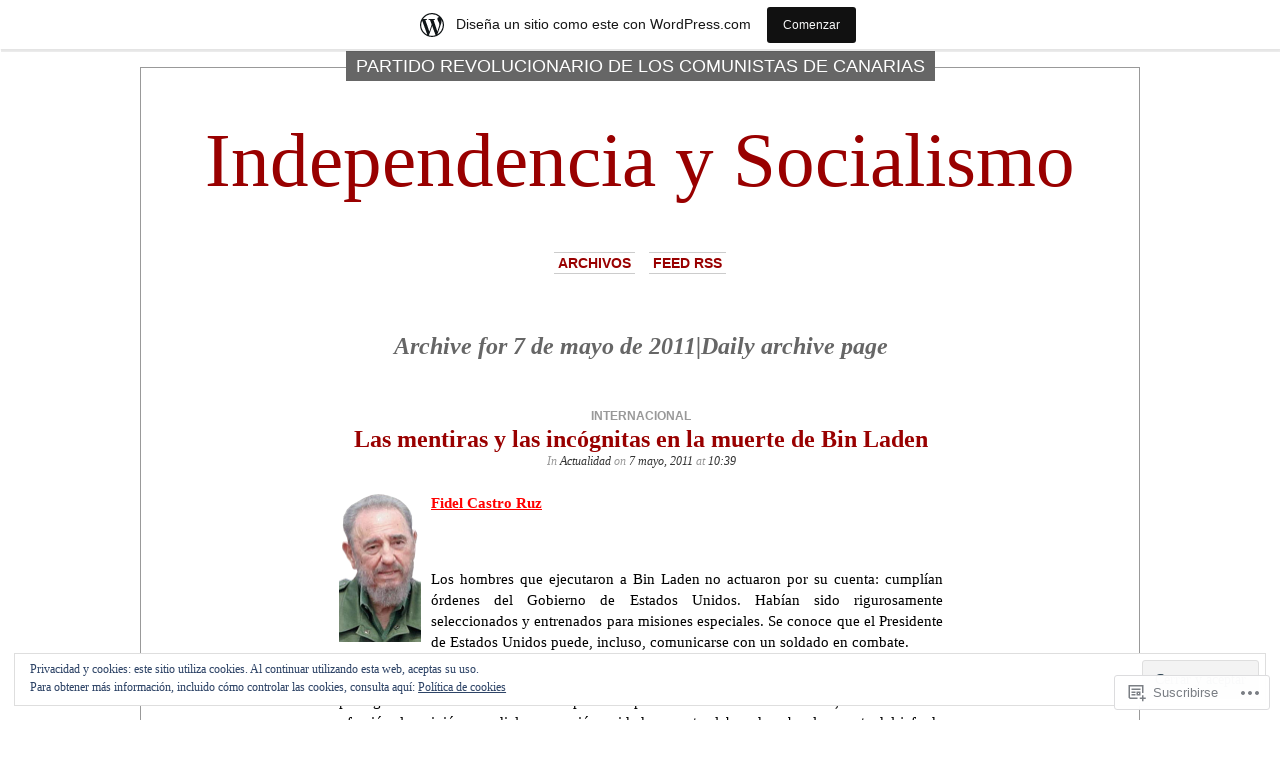

--- FILE ---
content_type: text/html; charset=UTF-8
request_url: https://almacenindependenciaysocialismo.wordpress.com/2011/05/07/
body_size: 29363
content:
<!DOCTYPE html PUBLIC "-//W3C//DTD XHTML 1.0 Transitional//EN" "http://www.w3.org/TR/xhtml1/DTD/xhtml1-transitional.dtd">
<html xmlns="http://www.w3.org/1999/xhtml" lang="es">

<head profile="http://gmpg.org/xfn/11">
<meta http-equiv="Content-Type" content="text/html; charset=UTF-8" />
<title>07 | mayo | 2011 | Independencia y Socialismo</title>
<link rel="pingback" href="https://almacenindependenciaysocialismo.wordpress.com/xmlrpc.php" />
	<style type="text/css" media="screen">
			#container h1.sitename {
			font-size: 76.92px;
		}
	</style>
	<meta name='robots' content='max-image-preview:large' />
<link rel='dns-prefetch' href='//s0.wp.com' />
<link rel='dns-prefetch' href='//af.pubmine.com' />
<link rel="alternate" type="application/rss+xml" title="Independencia y Socialismo &raquo; Feed" href="https://almacenindependenciaysocialismo.wordpress.com/feed/" />
<link rel="alternate" type="application/rss+xml" title="Independencia y Socialismo &raquo; Feed de los comentarios" href="https://almacenindependenciaysocialismo.wordpress.com/comments/feed/" />
	<script type="text/javascript">
		/* <![CDATA[ */
		function addLoadEvent(func) {
			var oldonload = window.onload;
			if (typeof window.onload != 'function') {
				window.onload = func;
			} else {
				window.onload = function () {
					oldonload();
					func();
				}
			}
		}
		/* ]]> */
	</script>
	<link crossorigin='anonymous' rel='stylesheet' id='all-css-0-1' href='/_static/??/wp-content/mu-plugins/widgets/eu-cookie-law/templates/style.css,/wp-content/blog-plugins/marketing-bar/css/marketing-bar.css?m=1761640963j&cssminify=yes' type='text/css' media='all' />
<style id='wp-emoji-styles-inline-css'>

	img.wp-smiley, img.emoji {
		display: inline !important;
		border: none !important;
		box-shadow: none !important;
		height: 1em !important;
		width: 1em !important;
		margin: 0 0.07em !important;
		vertical-align: -0.1em !important;
		background: none !important;
		padding: 0 !important;
	}
/*# sourceURL=wp-emoji-styles-inline-css */
</style>
<link crossorigin='anonymous' rel='stylesheet' id='all-css-2-1' href='/wp-content/plugins/gutenberg-core/v22.2.0/build/styles/block-library/style.css?m=1764855221i&cssminify=yes' type='text/css' media='all' />
<style id='wp-block-library-inline-css'>
.has-text-align-justify {
	text-align:justify;
}
.has-text-align-justify{text-align:justify;}

/*# sourceURL=wp-block-library-inline-css */
</style><style id='global-styles-inline-css'>
:root{--wp--preset--aspect-ratio--square: 1;--wp--preset--aspect-ratio--4-3: 4/3;--wp--preset--aspect-ratio--3-4: 3/4;--wp--preset--aspect-ratio--3-2: 3/2;--wp--preset--aspect-ratio--2-3: 2/3;--wp--preset--aspect-ratio--16-9: 16/9;--wp--preset--aspect-ratio--9-16: 9/16;--wp--preset--color--black: #000000;--wp--preset--color--cyan-bluish-gray: #abb8c3;--wp--preset--color--white: #ffffff;--wp--preset--color--pale-pink: #f78da7;--wp--preset--color--vivid-red: #cf2e2e;--wp--preset--color--luminous-vivid-orange: #ff6900;--wp--preset--color--luminous-vivid-amber: #fcb900;--wp--preset--color--light-green-cyan: #7bdcb5;--wp--preset--color--vivid-green-cyan: #00d084;--wp--preset--color--pale-cyan-blue: #8ed1fc;--wp--preset--color--vivid-cyan-blue: #0693e3;--wp--preset--color--vivid-purple: #9b51e0;--wp--preset--gradient--vivid-cyan-blue-to-vivid-purple: linear-gradient(135deg,rgb(6,147,227) 0%,rgb(155,81,224) 100%);--wp--preset--gradient--light-green-cyan-to-vivid-green-cyan: linear-gradient(135deg,rgb(122,220,180) 0%,rgb(0,208,130) 100%);--wp--preset--gradient--luminous-vivid-amber-to-luminous-vivid-orange: linear-gradient(135deg,rgb(252,185,0) 0%,rgb(255,105,0) 100%);--wp--preset--gradient--luminous-vivid-orange-to-vivid-red: linear-gradient(135deg,rgb(255,105,0) 0%,rgb(207,46,46) 100%);--wp--preset--gradient--very-light-gray-to-cyan-bluish-gray: linear-gradient(135deg,rgb(238,238,238) 0%,rgb(169,184,195) 100%);--wp--preset--gradient--cool-to-warm-spectrum: linear-gradient(135deg,rgb(74,234,220) 0%,rgb(151,120,209) 20%,rgb(207,42,186) 40%,rgb(238,44,130) 60%,rgb(251,105,98) 80%,rgb(254,248,76) 100%);--wp--preset--gradient--blush-light-purple: linear-gradient(135deg,rgb(255,206,236) 0%,rgb(152,150,240) 100%);--wp--preset--gradient--blush-bordeaux: linear-gradient(135deg,rgb(254,205,165) 0%,rgb(254,45,45) 50%,rgb(107,0,62) 100%);--wp--preset--gradient--luminous-dusk: linear-gradient(135deg,rgb(255,203,112) 0%,rgb(199,81,192) 50%,rgb(65,88,208) 100%);--wp--preset--gradient--pale-ocean: linear-gradient(135deg,rgb(255,245,203) 0%,rgb(182,227,212) 50%,rgb(51,167,181) 100%);--wp--preset--gradient--electric-grass: linear-gradient(135deg,rgb(202,248,128) 0%,rgb(113,206,126) 100%);--wp--preset--gradient--midnight: linear-gradient(135deg,rgb(2,3,129) 0%,rgb(40,116,252) 100%);--wp--preset--font-size--small: 13px;--wp--preset--font-size--medium: 20px;--wp--preset--font-size--large: 36px;--wp--preset--font-size--x-large: 42px;--wp--preset--font-family--albert-sans: 'Albert Sans', sans-serif;--wp--preset--font-family--alegreya: Alegreya, serif;--wp--preset--font-family--arvo: Arvo, serif;--wp--preset--font-family--bodoni-moda: 'Bodoni Moda', serif;--wp--preset--font-family--bricolage-grotesque: 'Bricolage Grotesque', sans-serif;--wp--preset--font-family--cabin: Cabin, sans-serif;--wp--preset--font-family--chivo: Chivo, sans-serif;--wp--preset--font-family--commissioner: Commissioner, sans-serif;--wp--preset--font-family--cormorant: Cormorant, serif;--wp--preset--font-family--courier-prime: 'Courier Prime', monospace;--wp--preset--font-family--crimson-pro: 'Crimson Pro', serif;--wp--preset--font-family--dm-mono: 'DM Mono', monospace;--wp--preset--font-family--dm-sans: 'DM Sans', sans-serif;--wp--preset--font-family--dm-serif-display: 'DM Serif Display', serif;--wp--preset--font-family--domine: Domine, serif;--wp--preset--font-family--eb-garamond: 'EB Garamond', serif;--wp--preset--font-family--epilogue: Epilogue, sans-serif;--wp--preset--font-family--fahkwang: Fahkwang, sans-serif;--wp--preset--font-family--figtree: Figtree, sans-serif;--wp--preset--font-family--fira-sans: 'Fira Sans', sans-serif;--wp--preset--font-family--fjalla-one: 'Fjalla One', sans-serif;--wp--preset--font-family--fraunces: Fraunces, serif;--wp--preset--font-family--gabarito: Gabarito, system-ui;--wp--preset--font-family--ibm-plex-mono: 'IBM Plex Mono', monospace;--wp--preset--font-family--ibm-plex-sans: 'IBM Plex Sans', sans-serif;--wp--preset--font-family--ibarra-real-nova: 'Ibarra Real Nova', serif;--wp--preset--font-family--instrument-serif: 'Instrument Serif', serif;--wp--preset--font-family--inter: Inter, sans-serif;--wp--preset--font-family--josefin-sans: 'Josefin Sans', sans-serif;--wp--preset--font-family--jost: Jost, sans-serif;--wp--preset--font-family--libre-baskerville: 'Libre Baskerville', serif;--wp--preset--font-family--libre-franklin: 'Libre Franklin', sans-serif;--wp--preset--font-family--literata: Literata, serif;--wp--preset--font-family--lora: Lora, serif;--wp--preset--font-family--merriweather: Merriweather, serif;--wp--preset--font-family--montserrat: Montserrat, sans-serif;--wp--preset--font-family--newsreader: Newsreader, serif;--wp--preset--font-family--noto-sans-mono: 'Noto Sans Mono', sans-serif;--wp--preset--font-family--nunito: Nunito, sans-serif;--wp--preset--font-family--open-sans: 'Open Sans', sans-serif;--wp--preset--font-family--overpass: Overpass, sans-serif;--wp--preset--font-family--pt-serif: 'PT Serif', serif;--wp--preset--font-family--petrona: Petrona, serif;--wp--preset--font-family--piazzolla: Piazzolla, serif;--wp--preset--font-family--playfair-display: 'Playfair Display', serif;--wp--preset--font-family--plus-jakarta-sans: 'Plus Jakarta Sans', sans-serif;--wp--preset--font-family--poppins: Poppins, sans-serif;--wp--preset--font-family--raleway: Raleway, sans-serif;--wp--preset--font-family--roboto: Roboto, sans-serif;--wp--preset--font-family--roboto-slab: 'Roboto Slab', serif;--wp--preset--font-family--rubik: Rubik, sans-serif;--wp--preset--font-family--rufina: Rufina, serif;--wp--preset--font-family--sora: Sora, sans-serif;--wp--preset--font-family--source-sans-3: 'Source Sans 3', sans-serif;--wp--preset--font-family--source-serif-4: 'Source Serif 4', serif;--wp--preset--font-family--space-mono: 'Space Mono', monospace;--wp--preset--font-family--syne: Syne, sans-serif;--wp--preset--font-family--texturina: Texturina, serif;--wp--preset--font-family--urbanist: Urbanist, sans-serif;--wp--preset--font-family--work-sans: 'Work Sans', sans-serif;--wp--preset--spacing--20: 0.44rem;--wp--preset--spacing--30: 0.67rem;--wp--preset--spacing--40: 1rem;--wp--preset--spacing--50: 1.5rem;--wp--preset--spacing--60: 2.25rem;--wp--preset--spacing--70: 3.38rem;--wp--preset--spacing--80: 5.06rem;--wp--preset--shadow--natural: 6px 6px 9px rgba(0, 0, 0, 0.2);--wp--preset--shadow--deep: 12px 12px 50px rgba(0, 0, 0, 0.4);--wp--preset--shadow--sharp: 6px 6px 0px rgba(0, 0, 0, 0.2);--wp--preset--shadow--outlined: 6px 6px 0px -3px rgb(255, 255, 255), 6px 6px rgb(0, 0, 0);--wp--preset--shadow--crisp: 6px 6px 0px rgb(0, 0, 0);}:where(.is-layout-flex){gap: 0.5em;}:where(.is-layout-grid){gap: 0.5em;}body .is-layout-flex{display: flex;}.is-layout-flex{flex-wrap: wrap;align-items: center;}.is-layout-flex > :is(*, div){margin: 0;}body .is-layout-grid{display: grid;}.is-layout-grid > :is(*, div){margin: 0;}:where(.wp-block-columns.is-layout-flex){gap: 2em;}:where(.wp-block-columns.is-layout-grid){gap: 2em;}:where(.wp-block-post-template.is-layout-flex){gap: 1.25em;}:where(.wp-block-post-template.is-layout-grid){gap: 1.25em;}.has-black-color{color: var(--wp--preset--color--black) !important;}.has-cyan-bluish-gray-color{color: var(--wp--preset--color--cyan-bluish-gray) !important;}.has-white-color{color: var(--wp--preset--color--white) !important;}.has-pale-pink-color{color: var(--wp--preset--color--pale-pink) !important;}.has-vivid-red-color{color: var(--wp--preset--color--vivid-red) !important;}.has-luminous-vivid-orange-color{color: var(--wp--preset--color--luminous-vivid-orange) !important;}.has-luminous-vivid-amber-color{color: var(--wp--preset--color--luminous-vivid-amber) !important;}.has-light-green-cyan-color{color: var(--wp--preset--color--light-green-cyan) !important;}.has-vivid-green-cyan-color{color: var(--wp--preset--color--vivid-green-cyan) !important;}.has-pale-cyan-blue-color{color: var(--wp--preset--color--pale-cyan-blue) !important;}.has-vivid-cyan-blue-color{color: var(--wp--preset--color--vivid-cyan-blue) !important;}.has-vivid-purple-color{color: var(--wp--preset--color--vivid-purple) !important;}.has-black-background-color{background-color: var(--wp--preset--color--black) !important;}.has-cyan-bluish-gray-background-color{background-color: var(--wp--preset--color--cyan-bluish-gray) !important;}.has-white-background-color{background-color: var(--wp--preset--color--white) !important;}.has-pale-pink-background-color{background-color: var(--wp--preset--color--pale-pink) !important;}.has-vivid-red-background-color{background-color: var(--wp--preset--color--vivid-red) !important;}.has-luminous-vivid-orange-background-color{background-color: var(--wp--preset--color--luminous-vivid-orange) !important;}.has-luminous-vivid-amber-background-color{background-color: var(--wp--preset--color--luminous-vivid-amber) !important;}.has-light-green-cyan-background-color{background-color: var(--wp--preset--color--light-green-cyan) !important;}.has-vivid-green-cyan-background-color{background-color: var(--wp--preset--color--vivid-green-cyan) !important;}.has-pale-cyan-blue-background-color{background-color: var(--wp--preset--color--pale-cyan-blue) !important;}.has-vivid-cyan-blue-background-color{background-color: var(--wp--preset--color--vivid-cyan-blue) !important;}.has-vivid-purple-background-color{background-color: var(--wp--preset--color--vivid-purple) !important;}.has-black-border-color{border-color: var(--wp--preset--color--black) !important;}.has-cyan-bluish-gray-border-color{border-color: var(--wp--preset--color--cyan-bluish-gray) !important;}.has-white-border-color{border-color: var(--wp--preset--color--white) !important;}.has-pale-pink-border-color{border-color: var(--wp--preset--color--pale-pink) !important;}.has-vivid-red-border-color{border-color: var(--wp--preset--color--vivid-red) !important;}.has-luminous-vivid-orange-border-color{border-color: var(--wp--preset--color--luminous-vivid-orange) !important;}.has-luminous-vivid-amber-border-color{border-color: var(--wp--preset--color--luminous-vivid-amber) !important;}.has-light-green-cyan-border-color{border-color: var(--wp--preset--color--light-green-cyan) !important;}.has-vivid-green-cyan-border-color{border-color: var(--wp--preset--color--vivid-green-cyan) !important;}.has-pale-cyan-blue-border-color{border-color: var(--wp--preset--color--pale-cyan-blue) !important;}.has-vivid-cyan-blue-border-color{border-color: var(--wp--preset--color--vivid-cyan-blue) !important;}.has-vivid-purple-border-color{border-color: var(--wp--preset--color--vivid-purple) !important;}.has-vivid-cyan-blue-to-vivid-purple-gradient-background{background: var(--wp--preset--gradient--vivid-cyan-blue-to-vivid-purple) !important;}.has-light-green-cyan-to-vivid-green-cyan-gradient-background{background: var(--wp--preset--gradient--light-green-cyan-to-vivid-green-cyan) !important;}.has-luminous-vivid-amber-to-luminous-vivid-orange-gradient-background{background: var(--wp--preset--gradient--luminous-vivid-amber-to-luminous-vivid-orange) !important;}.has-luminous-vivid-orange-to-vivid-red-gradient-background{background: var(--wp--preset--gradient--luminous-vivid-orange-to-vivid-red) !important;}.has-very-light-gray-to-cyan-bluish-gray-gradient-background{background: var(--wp--preset--gradient--very-light-gray-to-cyan-bluish-gray) !important;}.has-cool-to-warm-spectrum-gradient-background{background: var(--wp--preset--gradient--cool-to-warm-spectrum) !important;}.has-blush-light-purple-gradient-background{background: var(--wp--preset--gradient--blush-light-purple) !important;}.has-blush-bordeaux-gradient-background{background: var(--wp--preset--gradient--blush-bordeaux) !important;}.has-luminous-dusk-gradient-background{background: var(--wp--preset--gradient--luminous-dusk) !important;}.has-pale-ocean-gradient-background{background: var(--wp--preset--gradient--pale-ocean) !important;}.has-electric-grass-gradient-background{background: var(--wp--preset--gradient--electric-grass) !important;}.has-midnight-gradient-background{background: var(--wp--preset--gradient--midnight) !important;}.has-small-font-size{font-size: var(--wp--preset--font-size--small) !important;}.has-medium-font-size{font-size: var(--wp--preset--font-size--medium) !important;}.has-large-font-size{font-size: var(--wp--preset--font-size--large) !important;}.has-x-large-font-size{font-size: var(--wp--preset--font-size--x-large) !important;}.has-albert-sans-font-family{font-family: var(--wp--preset--font-family--albert-sans) !important;}.has-alegreya-font-family{font-family: var(--wp--preset--font-family--alegreya) !important;}.has-arvo-font-family{font-family: var(--wp--preset--font-family--arvo) !important;}.has-bodoni-moda-font-family{font-family: var(--wp--preset--font-family--bodoni-moda) !important;}.has-bricolage-grotesque-font-family{font-family: var(--wp--preset--font-family--bricolage-grotesque) !important;}.has-cabin-font-family{font-family: var(--wp--preset--font-family--cabin) !important;}.has-chivo-font-family{font-family: var(--wp--preset--font-family--chivo) !important;}.has-commissioner-font-family{font-family: var(--wp--preset--font-family--commissioner) !important;}.has-cormorant-font-family{font-family: var(--wp--preset--font-family--cormorant) !important;}.has-courier-prime-font-family{font-family: var(--wp--preset--font-family--courier-prime) !important;}.has-crimson-pro-font-family{font-family: var(--wp--preset--font-family--crimson-pro) !important;}.has-dm-mono-font-family{font-family: var(--wp--preset--font-family--dm-mono) !important;}.has-dm-sans-font-family{font-family: var(--wp--preset--font-family--dm-sans) !important;}.has-dm-serif-display-font-family{font-family: var(--wp--preset--font-family--dm-serif-display) !important;}.has-domine-font-family{font-family: var(--wp--preset--font-family--domine) !important;}.has-eb-garamond-font-family{font-family: var(--wp--preset--font-family--eb-garamond) !important;}.has-epilogue-font-family{font-family: var(--wp--preset--font-family--epilogue) !important;}.has-fahkwang-font-family{font-family: var(--wp--preset--font-family--fahkwang) !important;}.has-figtree-font-family{font-family: var(--wp--preset--font-family--figtree) !important;}.has-fira-sans-font-family{font-family: var(--wp--preset--font-family--fira-sans) !important;}.has-fjalla-one-font-family{font-family: var(--wp--preset--font-family--fjalla-one) !important;}.has-fraunces-font-family{font-family: var(--wp--preset--font-family--fraunces) !important;}.has-gabarito-font-family{font-family: var(--wp--preset--font-family--gabarito) !important;}.has-ibm-plex-mono-font-family{font-family: var(--wp--preset--font-family--ibm-plex-mono) !important;}.has-ibm-plex-sans-font-family{font-family: var(--wp--preset--font-family--ibm-plex-sans) !important;}.has-ibarra-real-nova-font-family{font-family: var(--wp--preset--font-family--ibarra-real-nova) !important;}.has-instrument-serif-font-family{font-family: var(--wp--preset--font-family--instrument-serif) !important;}.has-inter-font-family{font-family: var(--wp--preset--font-family--inter) !important;}.has-josefin-sans-font-family{font-family: var(--wp--preset--font-family--josefin-sans) !important;}.has-jost-font-family{font-family: var(--wp--preset--font-family--jost) !important;}.has-libre-baskerville-font-family{font-family: var(--wp--preset--font-family--libre-baskerville) !important;}.has-libre-franklin-font-family{font-family: var(--wp--preset--font-family--libre-franklin) !important;}.has-literata-font-family{font-family: var(--wp--preset--font-family--literata) !important;}.has-lora-font-family{font-family: var(--wp--preset--font-family--lora) !important;}.has-merriweather-font-family{font-family: var(--wp--preset--font-family--merriweather) !important;}.has-montserrat-font-family{font-family: var(--wp--preset--font-family--montserrat) !important;}.has-newsreader-font-family{font-family: var(--wp--preset--font-family--newsreader) !important;}.has-noto-sans-mono-font-family{font-family: var(--wp--preset--font-family--noto-sans-mono) !important;}.has-nunito-font-family{font-family: var(--wp--preset--font-family--nunito) !important;}.has-open-sans-font-family{font-family: var(--wp--preset--font-family--open-sans) !important;}.has-overpass-font-family{font-family: var(--wp--preset--font-family--overpass) !important;}.has-pt-serif-font-family{font-family: var(--wp--preset--font-family--pt-serif) !important;}.has-petrona-font-family{font-family: var(--wp--preset--font-family--petrona) !important;}.has-piazzolla-font-family{font-family: var(--wp--preset--font-family--piazzolla) !important;}.has-playfair-display-font-family{font-family: var(--wp--preset--font-family--playfair-display) !important;}.has-plus-jakarta-sans-font-family{font-family: var(--wp--preset--font-family--plus-jakarta-sans) !important;}.has-poppins-font-family{font-family: var(--wp--preset--font-family--poppins) !important;}.has-raleway-font-family{font-family: var(--wp--preset--font-family--raleway) !important;}.has-roboto-font-family{font-family: var(--wp--preset--font-family--roboto) !important;}.has-roboto-slab-font-family{font-family: var(--wp--preset--font-family--roboto-slab) !important;}.has-rubik-font-family{font-family: var(--wp--preset--font-family--rubik) !important;}.has-rufina-font-family{font-family: var(--wp--preset--font-family--rufina) !important;}.has-sora-font-family{font-family: var(--wp--preset--font-family--sora) !important;}.has-source-sans-3-font-family{font-family: var(--wp--preset--font-family--source-sans-3) !important;}.has-source-serif-4-font-family{font-family: var(--wp--preset--font-family--source-serif-4) !important;}.has-space-mono-font-family{font-family: var(--wp--preset--font-family--space-mono) !important;}.has-syne-font-family{font-family: var(--wp--preset--font-family--syne) !important;}.has-texturina-font-family{font-family: var(--wp--preset--font-family--texturina) !important;}.has-urbanist-font-family{font-family: var(--wp--preset--font-family--urbanist) !important;}.has-work-sans-font-family{font-family: var(--wp--preset--font-family--work-sans) !important;}
/*# sourceURL=global-styles-inline-css */
</style>

<style id='classic-theme-styles-inline-css'>
/*! This file is auto-generated */
.wp-block-button__link{color:#fff;background-color:#32373c;border-radius:9999px;box-shadow:none;text-decoration:none;padding:calc(.667em + 2px) calc(1.333em + 2px);font-size:1.125em}.wp-block-file__button{background:#32373c;color:#fff;text-decoration:none}
/*# sourceURL=/wp-includes/css/classic-themes.min.css */
</style>
<link crossorigin='anonymous' rel='stylesheet' id='all-css-4-1' href='/_static/??-eJx9j9sKwjAQRH/IzZp6fxC/JZelRrNt6CZW/96IWAWhL8syzJlhcEzg+i5TlzHF0oZO0PU29u4q2Ci9VxokcIoEA93UGn2QPDlA8iOSciIL/AniAt+sgarOyeSXg8kHQ5G42uawMfiWcsXl80Om+zySag1YmwYSgXo5FIZ8rl3yx71lTMWip9QDG6mS8TgNOvFR7zbb1UE3zfLyBEOFbMw=&cssminify=yes' type='text/css' media='all' />
<link crossorigin='anonymous' rel='stylesheet' id='all-css-6-1' href='/_static/??-eJzTLy/QTc7PK0nNK9HPLdUtyClNz8wr1i9KTcrJTwcy0/WTi5G5ekCujj52Temp+bo5+cmJJZn5eSgc3bScxMwikFb7XFtDE1NLExMLc0OTLACohS2q&cssminify=yes' type='text/css' media='all' />
<link crossorigin='anonymous' rel='stylesheet' id='print-css-7-1' href='/wp-content/mu-plugins/global-print/global-print.css?m=1465851035i&cssminify=yes' type='text/css' media='print' />
<style id='jetpack-global-styles-frontend-style-inline-css'>
:root { --font-headings: unset; --font-base: unset; --font-headings-default: -apple-system,BlinkMacSystemFont,"Segoe UI",Roboto,Oxygen-Sans,Ubuntu,Cantarell,"Helvetica Neue",sans-serif; --font-base-default: -apple-system,BlinkMacSystemFont,"Segoe UI",Roboto,Oxygen-Sans,Ubuntu,Cantarell,"Helvetica Neue",sans-serif;}
/*# sourceURL=jetpack-global-styles-frontend-style-inline-css */
</style>
<link crossorigin='anonymous' rel='stylesheet' id='all-css-10-1' href='/wp-content/themes/h4/global.css?m=1420737423i&cssminify=yes' type='text/css' media='all' />
<script type="text/javascript" id="wpcom-actionbar-placeholder-js-extra">
/* <![CDATA[ */
var actionbardata = {"siteID":"4515378","postID":"0","siteURL":"https://almacenindependenciaysocialismo.wordpress.com","xhrURL":"https://almacenindependenciaysocialismo.wordpress.com/wp-admin/admin-ajax.php","nonce":"2a7f83fc7a","isLoggedIn":"","statusMessage":"","subsEmailDefault":"instantly","proxyScriptUrl":"https://s0.wp.com/wp-content/js/wpcom-proxy-request.js?m=1513050504i&amp;ver=20211021","i18n":{"followedText":"Las nuevas entradas de este sitio aparecer\u00e1n ahora en tu \u003Ca href=\"https://wordpress.com/reader\"\u003ELector\u003C/a\u003E","foldBar":"Contraer esta barra","unfoldBar":"Expandir esta barra","shortLinkCopied":"El enlace corto se ha copiado al portapapeles."}};
//# sourceURL=wpcom-actionbar-placeholder-js-extra
/* ]]> */
</script>
<script type="text/javascript" id="jetpack-mu-wpcom-settings-js-before">
/* <![CDATA[ */
var JETPACK_MU_WPCOM_SETTINGS = {"assetsUrl":"https://s0.wp.com/wp-content/mu-plugins/jetpack-mu-wpcom-plugin/moon/jetpack_vendor/automattic/jetpack-mu-wpcom/src/build/"};
//# sourceURL=jetpack-mu-wpcom-settings-js-before
/* ]]> */
</script>
<script crossorigin='anonymous' type='text/javascript'  src='/_static/??-eJyFjckOwiAQhl/I6dQat4PxWSgQhLCMDFj79tJYE+PF05f8K04EMsWiY0HHmH0Byuk5d4432Dwbpa9K82K6e9V5XtEFG/+GIFiTRdHf4c9buenQKlRHVJoSBMFNEgpZZkuFV/7WRp8MkK/GRsYpZSUUg/SC+f0vA+FjWAAxRTCKcpu4hsv2OPT7XX84nd0LTfNaQA=='></script>
<script type="text/javascript" id="rlt-proxy-js-after">
/* <![CDATA[ */
	rltInitialize( {"token":null,"iframeOrigins":["https:\/\/widgets.wp.com"]} );
//# sourceURL=rlt-proxy-js-after
/* ]]> */
</script>
<link rel="EditURI" type="application/rsd+xml" title="RSD" href="https://almacenindependenciaysocialismo.wordpress.com/xmlrpc.php?rsd" />
<meta name="generator" content="WordPress.com" />

<!-- Jetpack Open Graph Tags -->
<meta property="og:type" content="website" />
<meta property="og:title" content="7 mayo, 2011 &#8211; Independencia y Socialismo" />
<meta property="og:site_name" content="Independencia y Socialismo" />
<meta property="og:image" content="https://secure.gravatar.com/blavatar/433eb8e798a7011f4529b160463ad34470ac4263b66efc9a6ce5b8c249f19b6d?s=200&#038;ts=1768946182" />
<meta property="og:image:width" content="200" />
<meta property="og:image:height" content="200" />
<meta property="og:image:alt" content="" />
<meta property="og:locale" content="es_ES" />
<meta property="fb:app_id" content="249643311490" />

<!-- End Jetpack Open Graph Tags -->
<link rel="shortcut icon" type="image/x-icon" href="https://secure.gravatar.com/blavatar/433eb8e798a7011f4529b160463ad34470ac4263b66efc9a6ce5b8c249f19b6d?s=32" sizes="16x16" />
<link rel="icon" type="image/x-icon" href="https://secure.gravatar.com/blavatar/433eb8e798a7011f4529b160463ad34470ac4263b66efc9a6ce5b8c249f19b6d?s=32" sizes="16x16" />
<link rel="apple-touch-icon" href="https://secure.gravatar.com/blavatar/433eb8e798a7011f4529b160463ad34470ac4263b66efc9a6ce5b8c249f19b6d?s=114" />
<link rel='openid.server' href='https://almacenindependenciaysocialismo.wordpress.com/?openidserver=1' />
<link rel='openid.delegate' href='https://almacenindependenciaysocialismo.wordpress.com/' />
<link rel="search" type="application/opensearchdescription+xml" href="https://almacenindependenciaysocialismo.wordpress.com/osd.xml" title="Independencia y Socialismo" />
<link rel="search" type="application/opensearchdescription+xml" href="https://s1.wp.com/opensearch.xml" title="WordPress.com" />
		<style id="wpcom-hotfix-masterbar-style">
			@media screen and (min-width: 783px) {
				#wpadminbar .quicklinks li#wp-admin-bar-my-account.with-avatar > a img {
					margin-top: 5px;
				}
			}
		</style>
		<meta name="description" content="3 entradas publicadas por Partido Revolucionario de los Comunistas de Canarias el May 7, 2011" />
<script type="text/javascript">
/* <![CDATA[ */
var wa_client = {}; wa_client.cmd = []; wa_client.config = { 'blog_id': 4515378, 'blog_language': 'es', 'is_wordads': false, 'hosting_type': 0, 'afp_account_id': null, 'afp_host_id': 5038568878849053, 'theme': 'pub/depo-masthead', '_': { 'title': 'Anuncio publicitario', 'privacy_settings': 'Ajustes de privacidad' }, 'formats': [ 'belowpost', 'bottom_sticky', 'sidebar_sticky_right', 'sidebar', 'gutenberg_rectangle', 'gutenberg_leaderboard', 'gutenberg_mobile_leaderboard', 'gutenberg_skyscraper' ] };
/* ]]> */
</script>
		<script type="text/javascript">

			window.doNotSellCallback = function() {

				var linkElements = [
					'a[href="https://wordpress.com/?ref=footer_blog"]',
					'a[href="https://wordpress.com/?ref=footer_website"]',
					'a[href="https://wordpress.com/?ref=vertical_footer"]',
					'a[href^="https://wordpress.com/?ref=footer_segment_"]',
				].join(',');

				var dnsLink = document.createElement( 'a' );
				dnsLink.href = 'https://wordpress.com/es/advertising-program-optout/';
				dnsLink.classList.add( 'do-not-sell-link' );
				dnsLink.rel = 'nofollow';
				dnsLink.style.marginLeft = '0.5em';
				dnsLink.textContent = 'No vendas ni compartas mi información personal';

				var creditLinks = document.querySelectorAll( linkElements );

				if ( 0 === creditLinks.length ) {
					return false;
				}

				Array.prototype.forEach.call( creditLinks, function( el ) {
					el.insertAdjacentElement( 'afterend', dnsLink );
				});

				return true;
			};

		</script>
		<script type="text/javascript">
	window.google_analytics_uacct = "UA-52447-2";
</script>

<script type="text/javascript">
	var _gaq = _gaq || [];
	_gaq.push(['_setAccount', 'UA-52447-2']);
	_gaq.push(['_gat._anonymizeIp']);
	_gaq.push(['_setDomainName', 'wordpress.com']);
	_gaq.push(['_initData']);
	_gaq.push(['_trackPageview']);

	(function() {
		var ga = document.createElement('script'); ga.type = 'text/javascript'; ga.async = true;
		ga.src = ('https:' == document.location.protocol ? 'https://ssl' : 'http://www') + '.google-analytics.com/ga.js';
		(document.getElementsByTagName('head')[0] || document.getElementsByTagName('body')[0]).appendChild(ga);
	})();
</script>
<link crossorigin='anonymous' rel='stylesheet' id='all-css-2-3' href='/_static/??-eJyNjMEKgzAQBX9Ifdha9CJ+StF1KdFkN7gJ+X0RbM89zjAMSqxJJbEkhFxHnz9ODBunONN+M4Kq4O2EsHil3WDFRT4aMqvw/yHomj0baD40G/tf9BXXcApj27+ej6Hr2247ASkBO20=&cssminify=yes' type='text/css' media='all' />
</head>
<body class="archive date wp-theme-pubdepo-masthead customizer-styles-applied jetpack-reblog-enabled has-marketing-bar has-marketing-bar-theme-depo-masthead">
<div id="page">

<h1 class="name"><a href="https://almacenindependenciaysocialismo.wordpress.com/" title="Partido Revolucionario de los Comunistas de Canarias"><span>
Partido Revolucionario de los Comunistas de Canarias</span></a></h1>

<div id="container">
	<div class="sleeve">

		<div id="header">
			<h1 class="sitename">
			<a href="https://almacenindependenciaysocialismo.wordpress.com" title="Partido Revolucionario de los Comunistas de Canarias">			Independencia y Socialismo			</a>			</h1>

			<div id="menu">
					<ul class="menu">
				<li><a href="https://almacenindependenciaysocialismo.wordpress.com/2012/">Archivos</a></li>
		<li><a href="https://almacenindependenciaysocialismo.wordpress.com/feed/">Feed RSS</a></li>
	</ul>
			</div>

		</div>

		<div id="content" class="group">

	
				<h2 class="pagetitle">Archive for 7 de mayo de 2011|Daily archive page</h2>
		
					<div class="post-20826 post type-post status-publish format-standard hentry category-actualidad tag-internacional" id="post-20826">
				<p class="postmetadata"><a href="https://almacenindependenciaysocialismo.wordpress.com/tag/internacional/" rel="tag">Internacional</a><br /></p>
				<h2><a href="https://almacenindependenciaysocialismo.wordpress.com/2011/05/07/las-mentiras-y-las-incognitas-en-la-muerte-de-bin-laden/" rel="bookmark">Las mentiras y las incógnitas en la muerte de Bin&nbsp;Laden</a></h2>
				<small>In <a href="https://almacenindependenciaysocialismo.wordpress.com/category/actualidad/" rel="category tag">Actualidad</a> on <strong>7 mayo, 2011</strong> at <strong>10:39</strong></small>

				<div class="entry">
					<p style="text-align:left;"><span style="text-decoration:underline;color:#ff0000;"><strong><a href="https://almacenindependenciaysocialismo.wordpress.com/wp-content/uploads/2011/02/fidelcastroruz.png"><img data-attachment-id="19009" data-permalink="https://almacenindependenciaysocialismo.wordpress.com/2011/02/22/el-plan-de-la-otan-es-ocupar-libia/fidelcastroruz/" data-orig-file="https://almacenindependenciaysocialismo.wordpress.com/wp-content/uploads/2011/02/fidelcastroruz.png" data-orig-size="219,399" data-comments-opened="0" data-image-meta="{&quot;aperture&quot;:&quot;0&quot;,&quot;credit&quot;:&quot;&quot;,&quot;camera&quot;:&quot;&quot;,&quot;caption&quot;:&quot;&quot;,&quot;created_timestamp&quot;:&quot;0&quot;,&quot;copyright&quot;:&quot;&quot;,&quot;focal_length&quot;:&quot;0&quot;,&quot;iso&quot;:&quot;0&quot;,&quot;shutter_speed&quot;:&quot;0&quot;,&quot;title&quot;:&quot;&quot;}" data-image-title="FidelCastroRuz" data-image-description="" data-image-caption="" data-medium-file="https://almacenindependenciaysocialismo.wordpress.com/wp-content/uploads/2011/02/fidelcastroruz.png?w=165" data-large-file="https://almacenindependenciaysocialismo.wordpress.com/wp-content/uploads/2011/02/fidelcastroruz.png?w=219" class="alignleft size-thumbnail wp-image-19009" title="FidelCastroRuz" src="https://almacenindependenciaysocialismo.wordpress.com/wp-content/uploads/2011/02/fidelcastroruz.png?w=82&#038;h=150" alt="" width="82" height="150" srcset="https://almacenindependenciaysocialismo.wordpress.com/wp-content/uploads/2011/02/fidelcastroruz.png?w=82 82w, https://almacenindependenciaysocialismo.wordpress.com/wp-content/uploads/2011/02/fidelcastroruz.png?w=164 164w" sizes="(max-width: 82px) 100vw, 82px" /></a>Fidel Castro Ruz</strong></span></p>
<p><strong> </strong><br />
<strong> </strong></p>
<p style="text-align:justify;">Los hombres que ejecutaron a Bin Laden no actuaron por su cuenta: cumplían órdenes del Gobierno de Estados Unidos. Habían sido rigurosamente seleccionados y entrenados para misiones especiales. Se conoce que el Presidente de Estados Unidos puede, incluso, comunicarse con un soldado en combate.</p>
<p style="text-align:justify;">Horas después de realizar la acción en la ciudad paquistaní de Abbottabad, sede de la más prestigiosa academia militar de ese país e importantes unidades de combate, la Casa Blanca ofreció a la opinión mundial una versión cuidadosamente elaborada sobre la muerte del jefe de Al Qaeda, Osama Bin Laden.</p>
<p style="text-align:justify;">Como es lógico, la atención del mundo y la prensa internacional se centraron en el tema, desplazando las demás noticias de la esfera pública.</p>
<p style="text-align:justify;">Las cadenas de televisión norteamericanas divulgaron el discurso esmeradamente elaborado del Presidente, y mostraron imágenes de la reacción pública.</p>
<p style="text-align:justify;">Era obvio que el mundo se percataba de la delicadeza del asunto, ya que Pakistán es un país de 171 millones 841 mil habitantes -[donde Estados Unidos y la OTAN llevan a cabo una devastadora guerra que dura ya diez años]- poseedor de armamento nuclear y tradicional aliado de Estados Unidos.</p>
<p style="text-align:justify;">Sin duda que el país musulmán no puede estar de acuerdo con la sangrienta guerra que Estados Unidos y sus aliados llevan a cabo contra Afganistán, otro país musulmán con el que comparte la complicada y montañosa frontera trazada por el imperio colonial inglés, donde tribus comunes viven a ambos lados de la línea divisoria.</p>
<p style="text-align:justify;">La propia prensa de Estados Unidos comprendió que el Presidente ocultaba casi todo.</p>
<p style="text-align:justify;">Las agencias de noticias occidentales: ANSA, AFP, AP, <em>Reuters</em> y EFE, la prensa escrita e importantes sitios Web expresan interesantes informaciones sobre el hecho.</p>
<p style="text-align:justify;">«<span style="color:#330000;"><em>The New York Times</em> asegura que los hechos difieren significativamente de la versión oficial presentada el martes por la Casa Blanca y altos funcionarios de inteligencia, según los cuales la muerte de Bin Laden -que finalmente reconocieron no iba armado aunque aseguraron que se</span> <span style="color:#800000;">‘resistió’</span><span style="color:#330000;">&#8211; se había producido en medio de un intenso tiroteo.</span></p>
<p style="text-align:justify;">«<span style="color:#330000;">Más según el rotativo neoyorquino, la operación,</span> &#8216;<span style="color:#330000;"><span style="color:#800000;">aunque caótica y sangrienta, fue extremadamente unilateral con una fuerza de más de 20 miembros de los SEAL rápidamente despachando el puñado de hombres que protegía a Bin Laden.</span>&#8216;</span>”</p>
<p style="text-align:justify;">“<span style="color:#330000;">…el <em>Times</em> asegura ahora que</span> ‘<span style="color:#800000;">los únicos disparos efectuados por los que se encontraban en el complejo residencial se produjeron al principio de la operación</span>’.</p>
<p style="text-align:justify;">“<span style="color:#330000;">Exactamente, tuvieron lugar</span> ‘<span style="color:#800000;">cuando el mensajero de confianza de Bin Laden, Abu Ahmed al Kuwaiti, abrió fuego desde detrás de la puerta de la casa de huéspedes adyacente a la casa donde Bin Laden se escondía</span>’.</p>
<p style="text-align:justify;">“‘<span style="color:#800000;">Después de que los SEALs mataron a Kuwaiti y a una mujer en la casa de huéspedes, los estadounidenses no fueron atacados con disparos ni una sola vez más</span>’, <span style="color:#330000;">sostiene el rotativo en base a dichas fuentes, cuya identidad no revela…</span>”</p>
<p style="text-align:justify;">“<span style="color:#330000;">El martes, el portavoz de la Casa Blanca, Jay Carney, había asegurado en una ‘narrativa’ de los acontecimientos de la madrugada del domingo al lunes que el comando estadounidense sufrió un tiroteo</span> ‘<span style="color:#800000;">a lo largo de la operación</span>’.</p>
<p style="text-align:justify;">“<span style="color:#330000;">También el director de la CIA, Leon Panetta, había hablado de</span> ‘<span style="color:#800000;">algunos tiroteos</span>’ <span style="color:#330000;">mientras los militares de élite estadounidenses iban despejando las plantas de la residencia donde se escondía Bin Laden.</span>”</p>
<p style="text-align:justify;">“<span style="color:#330000;">De otro lado sin embargo, el diario asegura que aunque Bin Laden no había alzado un arma cuando fue abatido, los comandos que lo localizaron en una de las habitaciones vieron que el líder de Al Qaida tenía una</span> ‘<span style="color:#800000;">AK-47 y una pistola Makarov al alcance de la mano</span>’.”</p>
<p style="text-align:justify;">Hoy 6 de mayo continúan las noticias.</p>
<p style="text-align:justify;">Desde Washington una de las agencias informa que solo un hombre disparó contra las fuerzas estadounidenses. A continuación narra que “<span style="color:#330000;">En plena noche del domingo, varios helicópteros con 79 miembros de un comando estadounidense a bordo se acercan a la residencia de Osama Bin Laden en Abbottabad, al norte de Islamabad. Habían partido desde un lugar no especificado y volaban bajo para evitar ser detectados por radar, ya que Pakistán no había sido informado de la redada.</span></p>
<p style="text-align:justify;"><span style="color:#330000;">“- Dos helicópteros liberan a más de 20 efectivos Seals de la Marina en el recinto de la residencia, que tiene paredes de cuatro a seis metros de alto cubiertas con alambres de púa. Uno de los helicópteros, un MH-60 Blackhawk, aparentemente modificado para evitar radares, aterriza bruscamente a causa de una “<span style="color:#800000;">falla mecánica</span>” y queda fuera de uso, según un primer informe de funcionarios estadounidenses.</span></p>
<p style="text-align:justify;"><span style="color:#330000;">“- Un grupo de efectivos se dirige hacia un edificio anexo a la residencia principal. El mensajero de Bin Laden lo ve, abre fuego contra los miembros del comando y es abatido junto a su mujer. Este hombre es el único ocupante de la residencia que dispara contra los estadounidenses. Esta afirmación contrasta con un primer informe de Washington en el que se describía una intercambio de disparos en los 40 minutos que duró la operación.</span>”</p>
<p style="text-align:justify;">“<span style="color:#330000;">…otro equipo entra a la casa principal de tres plantas.</span>”</p>
<p style="text-align:justify;">“<span style="color:#330000;">…se topa con el hermano del mensajero, quien también es abatido, según un funcionario estadounidense que no dio más precisiones. Según la cadena de televisión NBC, el hombre tenía una mano en su espalda cuando el comando entró a la habitación donde se encontraba. Por eso los efectivos creyeron que tenía un arma, aunque no era el caso.</span></p>
<p style="text-align:justify;"><span style="color:#330000;">“- Las fuerzas estadounidenses suben las escaleras, y en una de las habitaciones encuentran a un hijo adulto de Bin Laden, Khalid, quien también es abatido…</span>”</p>
<p style="text-align:justify;">“<span style="color:#330000;">&#8211; En el último piso, los efectivos encuentran a Osama Bin Laden y a su esposa en el dormitorio. Su esposa intenta interponerse y es herida en una pierna. Bin Laden no da señales de rendirse y recibe un disparo en la cabeza y, según algunos medios estadounidenses, también en el pecho. Las primeras versiones de la redada indicaron que Bin Laden ‘<span style="color:#800000;">se resistió</span>’ y que había usado a su mujer como escudo humano, pero esta información fue desmentida más tarde por la Casa Blanca.</span></p>
<p style="text-align:justify;"><span style="color:#330000;">“- El presidente Barack Obama, que sigue los acontecimientos desde la Casa Blanca, es informado de que el comando identificó a Bin Laden. Un reporte de la revista Time, basado en una entrevista con el director de la CIA, Leon Panetta, sugiere que Bin Laden fue asesinado menos de 25 minutos después de iniciada la operación.</span></p>
<p style="text-align:justify;"><span style="color:#330000;">“- En la habitación de Bin Laden, los Navy Seals encuentran un fusil de asalto soviético AK-47 y una pistola rusa de 9 mm. También hallan otras armas en la residencia, pero no trascienden detalles.</span></p>
<p style="text-align:justify;"><span style="color:#330000;">“- Las fuerzas especiales también encuentran dinero y números de teléfono cosidos en la ropa del jefe de Al Qaida…</span>”</p>
<p style="text-align:justify;">“<span style="color:#330000;">&#8211; El comando recoge todo lo que puede servir como fuente de información: bloc de notas, cinco ordenadores, 10 discos duros y un centenar de dispositivos de almacenamiento (CD’s, DVD’s, USB).</span>”</p>
<p style="text-align:justify;">“<span style="color:#330000;">…trasladan a un lugar seguro a una veintena de mujeres y niños presentes en la residencia y destruyen luego el helicóptero accidentado.</span></p>
<p style="text-align:justify;"><span style="color:#330000;">“…38 minutos después del inicio de la operación, los helicópteros parten con el cadáver de Bin Laden.”</span></p>
<p style="text-align:justify;">La AP publica datos de interés político y también humanos:</p>
<p style="text-align:justify;">“<span style="color:#330000;">Una de las tres esposas que vivían con Osama Bin Laden dijo a sus interrogadores paquistaníes que permaneció durante cinco años en la vivienda donde se escondía el prófugo, y podría ser una importante fuente de</span><br />
<span style="color:#330000;"> información sobre cómo evitó la captura durante tanto tiempo, dijo el viernes un funcionario del espionaje paquistaní.</span>”</p>
<p style="text-align:justify;">“<span style="color:#330000;">La esposa de Bin Laden, Amal Ahmed Abdullfattah, nacida en Yemen, dijo que nunca abandonó los pisos altos de la casa en los 5 años que residió en ella.</span></p>
<p style="text-align:justify;"><span style="color:#330000;">“Ella y las otras dos esposas de Bin Laden están siendo interrogadas en Pakistán tras ser detenidas en el asalto del lunes perpetrado por comandos navales estadounidenses contra la residencia de Bin Laden en la aldea de Abotabad. Las autoridades paquistaníes tienen detenidos además a ocho o nueve niños encontrados en la vivienda cuando se retiraron los comandos.</span></p>
<p style="text-align:justify;"><span style="color:#330000;">“Debido a los relatos cambiantes e incompletos de los funcionarios estadounidenses sobre lo sucedido en el asalto, las declaraciones de las esposas de Bin Laden quizá aporten detalles de la operación.</span></p>
<p style="text-align:justify;"><span style="color:#330000;">“Además, sus relatos podrían ayudar a ilustrar cómo pasaba el tiempo Bin Laden y lograba permanecer oculto en una vivienda grande cercana a una academia militar en una ciudad acuartelada, a dos horas y media de coche de la capital, Islamabad.</span></p>
<p style="text-align:justify;"><span style="color:#330000;">“El funcionario paquistaní dijo que agentes de la CIA no tuvieron acceso a las mujeres detenidas.</span>”</p>
<p style="text-align:justify;">“<span style="color:#330000;">La proximidad del escondite de Bin Laden a la guarnición militar y la capital paquistaní levantó sospechas en Washington que el fugitivo fue protegido quizá por las fuerzas de seguridad de Pakistán.</span>”</p>
<p style="text-align:justify;">La agencia EFE indaga sobre lo que piensan los habitantes de Pakistán:</p>
<p style="text-align:justify;">“<span style="color:#330000;">Un 66 por ciento de los paquistaníes no creen que las fuerzas especiales de EEUU mataran al líder de Al Qaeda, Osama Bin Laden, sino a otra persona, según un sondeo conjunto del instituto demoscópico británico YouGov y de Polis, de la Universidad de Cambridge.</span></p>
<p style="text-align:justify;"><span style="color:#330000;">“El sondeo se llevó a cabo entre usuarios de internet, que suelen tener mayor cultura, de tres grandes ciudades, Karachi, Islamabad y Lahore, con exclusión de grupos demográficos rurales, lo que hace que los resultados sean más sorprendentes, según los investigadores.</span></p>
<p style="text-align:justify;"><span style="color:#330000;">“Un 75 por ciento dice desaprobar además la violación de la soberanía paquistaní por EEUU en la operación para capturar y dar muerte a Bin Laden.</span></p>
<p style="text-align:justify;"><span style="color:#330000;">“Menos de tres cuartas partes de los encuestados no cree que Bin Laden autorizase los ataques del 9 11 contra Estados Unidos, que justificaron la invasión norteamericana de Afganistán y la lucha contra el terrorismo islamista.</span></p>
<p style="text-align:justify;"><span style="color:#330000;">“El 74 por ciento opina que el Gobierno de Washington no respeta el Islam y se considera en guerra con el mundo islámico y un 70 por ciento desaprueba la política paquistaní de aceptar ayuda económica de EEUU.</span></p>
<p style="text-align:justify;"><span style="color:#330000;">“El 86 por ciento se opone además a que el Gobierno paquistaní permita en el futuro o critica que haya autorizado antes ataques con aviones no pilotados contra grupos militantes.</span></p>
<p style="text-align:justify;"><span style="color:#330000;">“Un 61 por ciento de los paquistaníes interrogados dice simpatizar con los talibanes o creer que éstos representan puntos de vista respetables frente a sólo un 21 por ciento que se muestra radicalmente en contra.</span>”</p>
<p style="text-align:justify;">La agencia <em>Reuters</em> aporta igualmente interesantes datos:</p>
<p style="text-align:justify;">“<span style="color:#330000;">Una de las esposas de Osama Bin Laden dijo a sus interrogadores pakistaníes que el líder de Al Qaeda y su familia vivieron durante cinco años en la villa donde fue abatido por comandos estadounidenses esta semana, dijo el viernes un funcionario de seguridad.</span></p>
<p style="text-align:justify;"><span style="color:#330000;">“La fuente, que identificó a la mujer como Amal Ahmed Abdulfattah, dijo a Reuters que la más joven de las tres esposas de Bin Laden resultó herida en el operativo.</span></p>
<p style="text-align:justify;"><span style="color:#330000;">“Según el funcionario, Abdulfattah dijo a los investigadores pakistaníes que</span> ‘<span style="color:#800000;">Vivíamos allí desde hacía cinco años</span>’.”</p>
<p style="text-align:justify;">“<span style="color:#330000;">Las fuerzas de seguridad pakistaníes detuvieron a entre 15 y 16 personas que vivían en el complejo, después que los comandos estadounidenses se llevaron el cuerpo de Bin Laden, dijo el funcionario. Entre los detenidos se encuentran las tres esposas de Bin Laden y varios niños.</span>”</p>
<p style="text-align:justify;">Un avión yanki sin piloto mató hoy no menos de 15 personas en Waziristán, al norte de Pakistán, según la agencia ANSA. Otras sufrieron heridas graves. Pero, ¿quién se va a ocupar de esos asesinatos diarios en aquel país?</p>
<p style="text-align:justify;">Me hago sin embargo una pregunta. ¿Por qué tanta coincidencia entre el asesinato realizado en Abbottabad y el intento de asesinar simultáneamente a Gaddafi?</p>
<p style="text-align:justify;">Uno de sus hijos más jóvenes, que no se mezclaba en los asuntos políticos, Saif al Arab, estaba reunido en la casa donde residía con un hijo pequeño y dos primos menores; Gaddafi y su esposa lo habían visitado hasta poco antes del ataque de los bombarderos de la OTAN. La casa fue destruida; murieron Saif al Arab y los tres niños; Gaddafi y la esposa se habían retirado poco antes. Era un hecho sin precedentes. Pero el mundo apenas se ha enterado.</p>
<p style="text-align:justify;">¿Fue acaso una simple casualidad la coincidencia de ese hecho y el ataque contra el refugio de Osama Bin Laden, que el Gobierno de Estados Unidos conocía perfectamente y lo vigilaba con todos los detalles?</p>
<p style="text-align:justify;">Un despacho de hoy, procedente de Ciudad del Vaticano informaba:</p>
<p style="text-align:justify;">“<span style="color:#330000;">Mayo 6 (ANSA)- Giovanni Innocenzo Martinelli, el vicario apostólico de Tripoli, dijo hoy a la agencia vaticana <em>Fides</em> que no tiene intención de</span> ‘<span style="color:#800000;">interferir con la actividad política de nadie</span>’<span style="color:#330000;">, pero afronta el deber de advertir que los bombardeos a Libia</span> ‘<span style="color:#800000;">son inmorales</span>’.</p>
<p style="text-align:justify;">“‘<span style="color:#800000;">Me sorprende que se hayan hecho declaraciones sobre el hecho de que debería ocuparme solo de cuestiones espirituales, y que los bombardeos fueron autorizados por la ONU. Pero esto no significa que la ONU, la OTAN o la Unión Europea tengan la autoridad moral para decidir bombardeos</span>’, <span style="color:#330000;">agregó.</span></p>
<p style="text-align:justify;">“‘<span style="color:#800000;">Quisiera subrayar -agregó- que bombardear no es un acto dictado por la conciencia civil y moral de Occidente, o más en general de la humanidad. Bombardear es siempre un acto inmoral</span>’.”</p>
<p style="text-align:justify;">Otro cable de la agencia ANSA informa sobre la posición de China y Rusia.</p>
<p style="text-align:justify;">“<span style="color:#330000;">Moscú, Mayo 6 -Los gobiernos de China y Rusia se declararon hoy</span> ‘<span style="color:#800000;">extremadamente preocupados</span>’ <span style="color:#330000;">por la guerra en Libia y dijeron que actuarán en conjunto para reclamar un cese del fuego.</span>”</p>
<p style="text-align:justify;">“‘<span style="color:#800000;">Nuestra convicción es que el objetivo más importante es obtener el cese del fuego inmediato</span>’<span style="color:#330000;">, declaró Jechi Yang, canciller chino</span>”.</p>
<p style="text-align:justify;">Están ocurriendo hechos verdaderamente preocupantes.</p>
<p style="text-align:justify;"><a href="https://almacenindependenciaysocialismo.wordpress.com/wp-content/uploads/2011/02/xfirma-de-fidel.jpg"><img data-attachment-id="19007" data-permalink="https://almacenindependenciaysocialismo.wordpress.com/2011/02/22/el-plan-de-la-otan-es-ocupar-libia/xfirma-de-fidel/" data-orig-file="https://almacenindependenciaysocialismo.wordpress.com/wp-content/uploads/2011/02/xfirma-de-fidel.jpg" data-orig-size="300,189" data-comments-opened="0" data-image-meta="{&quot;aperture&quot;:&quot;0&quot;,&quot;credit&quot;:&quot;&quot;,&quot;camera&quot;:&quot;&quot;,&quot;caption&quot;:&quot;&quot;,&quot;created_timestamp&quot;:&quot;0&quot;,&quot;copyright&quot;:&quot;&quot;,&quot;focal_length&quot;:&quot;0&quot;,&quot;iso&quot;:&quot;0&quot;,&quot;shutter_speed&quot;:&quot;0&quot;,&quot;title&quot;:&quot;&quot;}" data-image-title="xfirma-de-fidel" data-image-description="" data-image-caption="" data-medium-file="https://almacenindependenciaysocialismo.wordpress.com/wp-content/uploads/2011/02/xfirma-de-fidel.jpg?w=300" data-large-file="https://almacenindependenciaysocialismo.wordpress.com/wp-content/uploads/2011/02/xfirma-de-fidel.jpg?w=300" class="aligncenter size-full wp-image-19007" title="xfirma-de-fidel" src="https://almacenindependenciaysocialismo.wordpress.com/wp-content/uploads/2011/02/xfirma-de-fidel.jpg?w=604" alt=""   srcset="https://almacenindependenciaysocialismo.wordpress.com/wp-content/uploads/2011/02/xfirma-de-fidel.jpg 300w, https://almacenindependenciaysocialismo.wordpress.com/wp-content/uploads/2011/02/xfirma-de-fidel.jpg?w=150&amp;h=95 150w" sizes="(max-width: 300px) 100vw, 300px" /></a></p>
<p style="text-align:justify;"><em>Mayo 6 de 2011<br />
8 y 17 p.m.</em></p>
<p><strong> </strong><br />
<strong> </strong><br />
<strong> </strong><br />
<strong> </strong></p>
														</div>
			</div>

			<div id="showcomments" class="archive"><div class="divider"></div><a href="https://almacenindependenciaysocialismo.wordpress.com/2011/05/07/las-mentiras-y-las-incognitas-en-la-muerte-de-bin-laden/#comments">&#9654; Comentar</a></div>

					<div class="post-20770 post type-post status-publish format-standard hentry category-actualidad category-laboral tag-nacional" id="post-20770">
				<p class="postmetadata"><a href="https://almacenindependenciaysocialismo.wordpress.com/tag/nacional/" rel="tag">Nacional</a><br /></p>
				<h2><a href="https://almacenindependenciaysocialismo.wordpress.com/2011/05/07/los-empleados-publicos-de-canarias-se-movilizan-%c2%a1ya-era-hora/" rel="bookmark">Los empleados públicos de Canarias se movilizan: ¡ya era&nbsp;hora!</a></h2>
				<small>In <a href="https://almacenindependenciaysocialismo.wordpress.com/category/actualidad/" rel="category tag">Actualidad</a>, <a href="https://almacenindependenciaysocialismo.wordpress.com/category/laboral/" rel="category tag">Laboral</a> on <strong>7 mayo, 2011</strong> at <strong>0:01</strong></small>

				<div class="entry">
					<p style="text-align:left;"><strong><span style="text-decoration:underline;"><span style="color:#003300;"><a href="https://almacenindependenciaysocialismo.wordpress.com/wp-content/uploads/2010/09/cuis.jpg"><img data-attachment-id="15133" data-permalink="https://almacenindependenciaysocialismo.wordpress.com/2010/09/08/no-son-tiempos-para-desmovilizar/cuis/" data-orig-file="https://almacenindependenciaysocialismo.wordpress.com/wp-content/uploads/2010/09/cuis.jpg" data-orig-size="149,118" data-comments-opened="0" data-image-meta="{&quot;aperture&quot;:&quot;0&quot;,&quot;credit&quot;:&quot;&quot;,&quot;camera&quot;:&quot;&quot;,&quot;caption&quot;:&quot;&quot;,&quot;created_timestamp&quot;:&quot;0&quot;,&quot;copyright&quot;:&quot;&quot;,&quot;focal_length&quot;:&quot;0&quot;,&quot;iso&quot;:&quot;0&quot;,&quot;shutter_speed&quot;:&quot;0&quot;,&quot;title&quot;:&quot;&quot;}" data-image-title="cuis" data-image-description="" data-image-caption="" data-medium-file="https://almacenindependenciaysocialismo.wordpress.com/wp-content/uploads/2010/09/cuis.jpg?w=149" data-large-file="https://almacenindependenciaysocialismo.wordpress.com/wp-content/uploads/2010/09/cuis.jpg?w=149" class="alignleft size-full wp-image-15133" title="cuis" src="https://almacenindependenciaysocialismo.wordpress.com/wp-content/uploads/2010/09/cuis.jpg?w=604" alt=""   /></a><a href="http://cuis-canarias.blogspot.com/" target="_blank"><span style="color:#003300;">Corriente para la Unidad de la Izquierda Sindical de Canarias (CUIS Canarias)</span></a></span></span></strong></p>
<p style="text-align:left;"><strong> </strong><br />
<strong> </strong><br />
<span style="color:#0000ff;"><strong>EL PRÓXIMO MARTES, DÍA 9 DE MAYO, SE CONCENTRARÁN EN LAS SEDES DE PRESIDENCIA DE TENERIFE Y GRAN CANARIA</strong></span></p>
<p style="text-align:justify;">Las organizaciones sindicales representativas del ámbito de la Administración Pública, tras la realización de una serie de procesos asamblearios con las y los empleados públicos, adoptaron una serie de acuerdos en relación con la llamada «hoja de ruta» marcada por las citadas asambleas de personal laboral celebradas los pasados 13 y 14 de abril en Las Palmas y Santa Cruz de Tenerife.</p>
<p style="text-align:justify;">En relación con lo acordado en esas asambleas, el Comité Intercentros ha comunicado ante la Subdelegación del Gobierno la celebración de una concentración de empleados públicos ante la sede de Presidencia del Gobierno el próximo día 9 de mayo, a las 19:00 horas bajo el lema <em>«Contra los recortes de derechos y en defensa de los servicios públicos»</em>. Esta concentración se celebrara de forma simultánea en ambas Capitales. Asimismo, ya se están tramitando los permisos para la manifestación-concentración en ambas ciudades el próximo 20 de mayo&#8230;</p>
<p style="text-align:justify;">De la misma forma, se acordó en dicha reunión reiterar la solicitud que tiene hecha el Comité Intercentros, ante la dirección general de la Función Pública, para que se convoque con carácter de urgencia una mesa negociadora del convenio colectivo al objeto de tratar la suspensión unilateral de la aplicación de determinados artículos del convenio colectivo del personal laboral de la administración general de la comunidad autónoma.</p>
<p style="text-align:justify;">El Comité Intercentros, por otra parte, instará a los distintos Comités de Empresa de las diversas Consejerías y Organismos del Gobierno para que se impliquen en la difusión de esta información, así como a las organizaciones sindicales para que la trasladen a los sectores de Sanidad, Educación y Justicia, y distribuirla entre las administraciones locales (cabildos y ayuntamientos) al objeto de conseguir la mayor confluencia posible de empleadas y empleados púbicos de todos los sectores en las movilizaciones convocadas.</p>
<div id="atatags-370373-696ffa0612245">
		<script type="text/javascript">
			__ATA = window.__ATA || {};
			__ATA.cmd = window.__ATA.cmd || [];
			__ATA.cmd.push(function() {
				__ATA.initVideoSlot('atatags-370373-696ffa0612245', {
					sectionId: '370373',
					format: 'inread'
				});
			});
		</script>
	</div>														</div>
			</div>

			<div id="showcomments" class="archive"><div class="divider"></div><a href="https://almacenindependenciaysocialismo.wordpress.com/2011/05/07/los-empleados-publicos-de-canarias-se-movilizan-%c2%a1ya-era-hora/#comments">&#9654; Comentar</a></div>

					<div class="post-20761 post type-post status-publish format-standard hentry category-actualidad tag-internacional" id="post-20761">
				<p class="postmetadata"><a href="https://almacenindependenciaysocialismo.wordpress.com/tag/internacional/" rel="tag">Internacional</a><br /></p>
				<h2><a href="https://almacenindependenciaysocialismo.wordpress.com/2011/05/07/%c2%bfcrimen-sin-justicia-o-al-reves/" rel="bookmark">¿Crimen sin justicia o al&nbsp;revés?</a></h2>
				<small>In <a href="https://almacenindependenciaysocialismo.wordpress.com/category/actualidad/" rel="category tag">Actualidad</a> on <strong>7 mayo, 2011</strong> at <strong>0:00</strong></small>

				<div class="entry">
					<p style="text-align:left;"><span style="text-decoration:underline;color:#ff0000;"><strong>Elsa </strong></span><span style="text-decoration:underline;color:#ff0000;"><strong><a href="https://almacenindependenciaysocialismo.wordpress.com/wp-content/uploads/2011/03/elsa-claro.jpg"><img data-attachment-id="19308" data-permalink="https://almacenindependenciaysocialismo.wordpress.com/2011/03/07/tribunal-penal-internacional-sospechosos-en-apuros/elsa-claro/" data-orig-file="https://almacenindependenciaysocialismo.wordpress.com/wp-content/uploads/2011/03/elsa-claro.jpg" data-orig-size="108,172" data-comments-opened="0" data-image-meta="{&quot;aperture&quot;:&quot;0&quot;,&quot;credit&quot;:&quot;&quot;,&quot;camera&quot;:&quot;&quot;,&quot;caption&quot;:&quot;&quot;,&quot;created_timestamp&quot;:&quot;0&quot;,&quot;copyright&quot;:&quot;&quot;,&quot;focal_length&quot;:&quot;0&quot;,&quot;iso&quot;:&quot;0&quot;,&quot;shutter_speed&quot;:&quot;0&quot;,&quot;title&quot;:&quot;&quot;}" data-image-title="elsa-claro" data-image-description="" data-image-caption="" data-medium-file="https://almacenindependenciaysocialismo.wordpress.com/wp-content/uploads/2011/03/elsa-claro.jpg?w=108" data-large-file="https://almacenindependenciaysocialismo.wordpress.com/wp-content/uploads/2011/03/elsa-claro.jpg?w=108" loading="lazy" class="alignleft size-thumbnail wp-image-19308" title="elsa-claro" src="https://almacenindependenciaysocialismo.wordpress.com/wp-content/uploads/2011/03/elsa-claro.jpg?w=94&#038;h=150" alt="" width="94" height="150" srcset="https://almacenindependenciaysocialismo.wordpress.com/wp-content/uploads/2011/03/elsa-claro.jpg?w=94 94w, https://almacenindependenciaysocialismo.wordpress.com/wp-content/uploads/2011/03/elsa-claro.jpg 108w" sizes="(max-width: 94px) 100vw, 94px" /></a></strong></span><span style="text-decoration:underline;color:#ff0000;"><strong>Claro</strong></span></p>
<p><strong> </strong><br />
<strong> </strong></p>
<p style="text-align:justify;">Que pueda ocurrir un 11 de septiembre o un 30 de febrero, si de febrero, dentro de poco, no es imposible. A lo mejor está pasando ahora mismo. En la alforja política norteamericana hay  varias flechas. Una es el regalo envenenado de haber <strong><em>librado al mundo</em></strong> de Osama Bin Laden, y con esa frase acuñada, repetidita, típicas de la propaganda comercial, llevadas a lo cotidiano, todo está dicho.</p>
<p style="text-align:justify;">Fuera se queda si actuaron de modo legítimo, si es cierto lo que afirman o si están preparando con este <strong><em>primer acto, </em></strong>algo terrible. Lo temen unos cuantos. Sobre todo entre quienes siempre consideraron que el derribo de las torres gemelas, a semejanza del Incidente en el Golfo de Tonkín o el incendio del Reichtag (que valga la equivalencia, why not?), fueron auto golpes justificativos para emprender acciones similares o peores que aquellas en las cuales se basaron.</p>
<p style="text-align:justify;">Si no estuvieran bombardeando Libia con el propósito de librarse del viejo enemigo-amigado-enemistado, si no asomara en el horizonte una probable intervención en Siria, si no hubiera empeño y grande, de que en Egipto no suceda nada que no les convenga a Washington y Tel Aviv, o si en esas dos capitales no se estuvieran oponiendo a la reconciliación de los grupos palestinos y al empeño de estos de llevar a la ONU un cronograma efectivo y realizable, para crear un estado propio; o si los gobernantes norteamericanos no tuvieran intereses muy particulares en Pakistán, nadie relacionaría el operativo peliculero contra la supuesta mansión del aparente jefe de Al Qaeda, con un <strong><em>falso positivo</em></strong>, al estilo de la Colombia de Uribe.</p>
<p style="text-align:justify;">Tampoco nadie pensaría en nada raro si se hubiera atrapado al antipático y censurable terrorista que con apoyo de la CIA (y digo apoooyooo) estuvo actuando en los despropósitos externos sobre Bosnia-Herzegovina, que convirtieron un dilema local, en asunto de mucho rango e insoluble, que hoy se sigue padeciendo. Tenía experiencia, pues con anterioridad actuó contra los soviéticos  en ese mismo Afganistán que U.S.A.  invadiera con beneplácito de alto consenso,  ¡gracias al propio Osama!, si es cierto que ideó los sofisticados atentados de New York, que dieron vida a la  entronización de torturas, cárceles y ocupaciones, no caducas, por cierto.</p>
<p style="text-align:justify;">Si estaban tan seguros de que era culpable, aunque lo negara, debieron hacerle juicio, como se les hizo a los nazi-fascistas, aunque, bueno, la verdad siempre tiene contradicciones, porque mientras en Nuremberg se juzgaba a unos pocos, por la <strong><em>ruta de las ratas</em></strong> o con pasaporte diplomático, se pusieron a salvo también a miles de especialistas alemanes que trabajaban en Pehenemunde, para entregarle a Hitler una bomba atómica.</p>
<p style="text-align:justify;">Salvo en la cinematografía, los norteamericanos no son buenos haciendo juicios. Hace poco lo demostraron en El Paso.</p>
<p style="text-align:justify;">Les hubiera quedado muy bien si en lugar de esa sospechosa  premura para tirarle al mar le hubieran procesado y con pruebas, testigos y todo lo necesario, su  destino final no suscitaría interrogantes incluso entre prestigiosos jurisconsultos o entre quienes suponen que murió en los intensos bombardeos de Tora Bora en el 2001, después, por fallo renal, o ultimado por Omar Sheik, de los servicios secretos pakistaníes, antes del 2007.</p>
<p style="text-align:justify;">Lo hecho por EE. UU. tiene otros inconvenientes. Ante todo y con entera seguridad, no podrán mostrar en lo adelante otro video con Osama, en momentos clave, extrañamente oportunos, como en años anteriores. Es de suponer que no repitan la historia de Conan Doyle resucitando a Holmes, personaje de ficción, aunque en este enrarecido tiempo, casi todo puede ocurrir.</p>
<p style="text-align:justify;">Las aprensiones se remiten no ya a lo legítimo o falseado del acto en cuestión. Ni siquiera a que no es imposible que el muerto estuviera bien frío hace mucho y no era presentable, de ahí la nocturnidad del acontecimiento, diluido en la inmensidad oceánica. El problema es <strong><em>el después</em></strong>. Ese que apunta hacia varias direcciones y lo mismo pudiera repetir  horrores como el de hace 10 años, que atrocidades recientes para dar paso a otras no menos terribles y repugnantes que, quizás, ya estén en camino.</p>
<p style="text-align:justify;"><strong> </strong><br />
<strong> </strong></p>
<p style="text-align:center;"><span style="color:#333399;"><em>[Fuente: </em><a href="http://www.cubadebate.cu/" target="_blank"><span style="color:#000080;">CubaDebate</span></a><em>]</em></span></p>
<p><strong> </strong><br />
<strong> </strong><br />
<strong> </strong><br />
<strong> </strong></p>
														</div>
			</div>

			<div id="showcomments" class="archive"><div class="divider"></div><a href="https://almacenindependenciaysocialismo.wordpress.com/2011/05/07/%c2%bfcrimen-sin-justicia-o-al-reves/#comments">&#9654; Comentar</a></div>

		
		
	
	</div>

		</div>
	</div>
	<div id="sidebar">
		<div class="sleeve">
		<ul class="group">
			<li id="left_sidebar">
				<ul>
			<li id="archives-2" class="widget widget_archive"><h3 class="widgettitle">Archivos</h3>		<label class="screen-reader-text" for="archives-dropdown-2">Archivos</label>
		<select id="archives-dropdown-2" name="archive-dropdown">
			
			<option value="">Elegir el mes</option>
				<option value='https://almacenindependenciaysocialismo.wordpress.com/2012/02/'> febrero 2012 </option>
	<option value='https://almacenindependenciaysocialismo.wordpress.com/2012/01/'> enero 2012 </option>
	<option value='https://almacenindependenciaysocialismo.wordpress.com/2011/12/'> diciembre 2011 </option>
	<option value='https://almacenindependenciaysocialismo.wordpress.com/2011/11/'> noviembre 2011 </option>
	<option value='https://almacenindependenciaysocialismo.wordpress.com/2011/10/'> octubre 2011 </option>
	<option value='https://almacenindependenciaysocialismo.wordpress.com/2011/09/'> septiembre 2011 </option>
	<option value='https://almacenindependenciaysocialismo.wordpress.com/2011/08/'> agosto 2011 </option>
	<option value='https://almacenindependenciaysocialismo.wordpress.com/2011/07/'> julio 2011 </option>
	<option value='https://almacenindependenciaysocialismo.wordpress.com/2011/06/'> junio 2011 </option>
	<option value='https://almacenindependenciaysocialismo.wordpress.com/2011/05/' selected='selected'> mayo 2011 </option>
	<option value='https://almacenindependenciaysocialismo.wordpress.com/2011/04/'> abril 2011 </option>
	<option value='https://almacenindependenciaysocialismo.wordpress.com/2011/03/'> marzo 2011 </option>
	<option value='https://almacenindependenciaysocialismo.wordpress.com/2011/02/'> febrero 2011 </option>
	<option value='https://almacenindependenciaysocialismo.wordpress.com/2011/01/'> enero 2011 </option>
	<option value='https://almacenindependenciaysocialismo.wordpress.com/2010/12/'> diciembre 2010 </option>
	<option value='https://almacenindependenciaysocialismo.wordpress.com/2010/11/'> noviembre 2010 </option>
	<option value='https://almacenindependenciaysocialismo.wordpress.com/2010/10/'> octubre 2010 </option>
	<option value='https://almacenindependenciaysocialismo.wordpress.com/2010/09/'> septiembre 2010 </option>
	<option value='https://almacenindependenciaysocialismo.wordpress.com/2010/08/'> agosto 2010 </option>
	<option value='https://almacenindependenciaysocialismo.wordpress.com/2010/07/'> julio 2010 </option>
	<option value='https://almacenindependenciaysocialismo.wordpress.com/2010/06/'> junio 2010 </option>
	<option value='https://almacenindependenciaysocialismo.wordpress.com/2010/05/'> mayo 2010 </option>
	<option value='https://almacenindependenciaysocialismo.wordpress.com/2010/04/'> abril 2010 </option>
	<option value='https://almacenindependenciaysocialismo.wordpress.com/2010/03/'> marzo 2010 </option>
	<option value='https://almacenindependenciaysocialismo.wordpress.com/2010/02/'> febrero 2010 </option>
	<option value='https://almacenindependenciaysocialismo.wordpress.com/2010/01/'> enero 2010 </option>
	<option value='https://almacenindependenciaysocialismo.wordpress.com/2009/12/'> diciembre 2009 </option>
	<option value='https://almacenindependenciaysocialismo.wordpress.com/2009/11/'> noviembre 2009 </option>
	<option value='https://almacenindependenciaysocialismo.wordpress.com/2009/10/'> octubre 2009 </option>
	<option value='https://almacenindependenciaysocialismo.wordpress.com/2009/09/'> septiembre 2009 </option>
	<option value='https://almacenindependenciaysocialismo.wordpress.com/2009/08/'> agosto 2009 </option>
	<option value='https://almacenindependenciaysocialismo.wordpress.com/2009/07/'> julio 2009 </option>
	<option value='https://almacenindependenciaysocialismo.wordpress.com/2009/06/'> junio 2009 </option>
	<option value='https://almacenindependenciaysocialismo.wordpress.com/2009/05/'> mayo 2009 </option>
	<option value='https://almacenindependenciaysocialismo.wordpress.com/2009/04/'> abril 2009 </option>
	<option value='https://almacenindependenciaysocialismo.wordpress.com/2009/03/'> marzo 2009 </option>
	<option value='https://almacenindependenciaysocialismo.wordpress.com/2009/02/'> febrero 2009 </option>
	<option value='https://almacenindependenciaysocialismo.wordpress.com/2009/01/'> enero 2009 </option>
	<option value='https://almacenindependenciaysocialismo.wordpress.com/2008/12/'> diciembre 2008 </option>
	<option value='https://almacenindependenciaysocialismo.wordpress.com/2008/11/'> noviembre 2008 </option>
	<option value='https://almacenindependenciaysocialismo.wordpress.com/2008/10/'> octubre 2008 </option>
	<option value='https://almacenindependenciaysocialismo.wordpress.com/2008/09/'> septiembre 2008 </option>
	<option value='https://almacenindependenciaysocialismo.wordpress.com/2008/08/'> agosto 2008 </option>

		</select>

			<script type="text/javascript">
/* <![CDATA[ */

( ( dropdownId ) => {
	const dropdown = document.getElementById( dropdownId );
	function onSelectChange() {
		setTimeout( () => {
			if ( 'escape' === dropdown.dataset.lastkey ) {
				return;
			}
			if ( dropdown.value ) {
				document.location.href = dropdown.value;
			}
		}, 250 );
	}
	function onKeyUp( event ) {
		if ( 'Escape' === event.key ) {
			dropdown.dataset.lastkey = 'escape';
		} else {
			delete dropdown.dataset.lastkey;
		}
	}
	function onClick() {
		delete dropdown.dataset.lastkey;
	}
	dropdown.addEventListener( 'keyup', onKeyUp );
	dropdown.addEventListener( 'click', onClick );
	dropdown.addEventListener( 'change', onSelectChange );
})( "archives-dropdown-2" );

//# sourceURL=WP_Widget_Archives%3A%3Awidget
/* ]]> */
</script>
</li>				</ul>
			</li>
			<li id="middle_sidebar">
				<ul>
			<li id="calendar-3" class="widget widget_calendar"><div id="calendar_wrap" class="calendar_wrap"><table id="wp-calendar" class="wp-calendar-table">
	<caption>mayo 2011</caption>
	<thead>
	<tr>
		<th scope="col" aria-label="lunes">L</th>
		<th scope="col" aria-label="martes">M</th>
		<th scope="col" aria-label="miércoles">X</th>
		<th scope="col" aria-label="jueves">J</th>
		<th scope="col" aria-label="viernes">V</th>
		<th scope="col" aria-label="sábado">S</th>
		<th scope="col" aria-label="domingo">D</th>
	</tr>
	</thead>
	<tbody>
	<tr>
		<td colspan="6" class="pad">&nbsp;</td><td><a href="https://almacenindependenciaysocialismo.wordpress.com/2011/05/01/" aria-label="Entradas publicadas el 1 de May de 2011">1</a></td>
	</tr>
	<tr>
		<td><a href="https://almacenindependenciaysocialismo.wordpress.com/2011/05/02/" aria-label="Entradas publicadas el 2 de May de 2011">2</a></td><td><a href="https://almacenindependenciaysocialismo.wordpress.com/2011/05/03/" aria-label="Entradas publicadas el 3 de May de 2011">3</a></td><td><a href="https://almacenindependenciaysocialismo.wordpress.com/2011/05/04/" aria-label="Entradas publicadas el 4 de May de 2011">4</a></td><td><a href="https://almacenindependenciaysocialismo.wordpress.com/2011/05/05/" aria-label="Entradas publicadas el 5 de May de 2011">5</a></td><td><a href="https://almacenindependenciaysocialismo.wordpress.com/2011/05/06/" aria-label="Entradas publicadas el 6 de May de 2011">6</a></td><td><a href="https://almacenindependenciaysocialismo.wordpress.com/2011/05/07/" aria-label="Entradas publicadas el 7 de May de 2011">7</a></td><td><a href="https://almacenindependenciaysocialismo.wordpress.com/2011/05/08/" aria-label="Entradas publicadas el 8 de May de 2011">8</a></td>
	</tr>
	<tr>
		<td><a href="https://almacenindependenciaysocialismo.wordpress.com/2011/05/09/" aria-label="Entradas publicadas el 9 de May de 2011">9</a></td><td><a href="https://almacenindependenciaysocialismo.wordpress.com/2011/05/10/" aria-label="Entradas publicadas el 10 de May de 2011">10</a></td><td><a href="https://almacenindependenciaysocialismo.wordpress.com/2011/05/11/" aria-label="Entradas publicadas el 11 de May de 2011">11</a></td><td><a href="https://almacenindependenciaysocialismo.wordpress.com/2011/05/12/" aria-label="Entradas publicadas el 12 de May de 2011">12</a></td><td><a href="https://almacenindependenciaysocialismo.wordpress.com/2011/05/13/" aria-label="Entradas publicadas el 13 de May de 2011">13</a></td><td><a href="https://almacenindependenciaysocialismo.wordpress.com/2011/05/14/" aria-label="Entradas publicadas el 14 de May de 2011">14</a></td><td><a href="https://almacenindependenciaysocialismo.wordpress.com/2011/05/15/" aria-label="Entradas publicadas el 15 de May de 2011">15</a></td>
	</tr>
	<tr>
		<td><a href="https://almacenindependenciaysocialismo.wordpress.com/2011/05/16/" aria-label="Entradas publicadas el 16 de May de 2011">16</a></td><td><a href="https://almacenindependenciaysocialismo.wordpress.com/2011/05/17/" aria-label="Entradas publicadas el 17 de May de 2011">17</a></td><td><a href="https://almacenindependenciaysocialismo.wordpress.com/2011/05/18/" aria-label="Entradas publicadas el 18 de May de 2011">18</a></td><td><a href="https://almacenindependenciaysocialismo.wordpress.com/2011/05/19/" aria-label="Entradas publicadas el 19 de May de 2011">19</a></td><td><a href="https://almacenindependenciaysocialismo.wordpress.com/2011/05/20/" aria-label="Entradas publicadas el 20 de May de 2011">20</a></td><td><a href="https://almacenindependenciaysocialismo.wordpress.com/2011/05/21/" aria-label="Entradas publicadas el 21 de May de 2011">21</a></td><td><a href="https://almacenindependenciaysocialismo.wordpress.com/2011/05/22/" aria-label="Entradas publicadas el 22 de May de 2011">22</a></td>
	</tr>
	<tr>
		<td><a href="https://almacenindependenciaysocialismo.wordpress.com/2011/05/23/" aria-label="Entradas publicadas el 23 de May de 2011">23</a></td><td><a href="https://almacenindependenciaysocialismo.wordpress.com/2011/05/24/" aria-label="Entradas publicadas el 24 de May de 2011">24</a></td><td><a href="https://almacenindependenciaysocialismo.wordpress.com/2011/05/25/" aria-label="Entradas publicadas el 25 de May de 2011">25</a></td><td><a href="https://almacenindependenciaysocialismo.wordpress.com/2011/05/26/" aria-label="Entradas publicadas el 26 de May de 2011">26</a></td><td><a href="https://almacenindependenciaysocialismo.wordpress.com/2011/05/27/" aria-label="Entradas publicadas el 27 de May de 2011">27</a></td><td><a href="https://almacenindependenciaysocialismo.wordpress.com/2011/05/28/" aria-label="Entradas publicadas el 28 de May de 2011">28</a></td><td><a href="https://almacenindependenciaysocialismo.wordpress.com/2011/05/29/" aria-label="Entradas publicadas el 29 de May de 2011">29</a></td>
	</tr>
	<tr>
		<td><a href="https://almacenindependenciaysocialismo.wordpress.com/2011/05/30/" aria-label="Entradas publicadas el 30 de May de 2011">30</a></td><td><a href="https://almacenindependenciaysocialismo.wordpress.com/2011/05/31/" aria-label="Entradas publicadas el 31 de May de 2011">31</a></td>
		<td class="pad" colspan="5">&nbsp;</td>
	</tr>
	</tbody>
	</table><nav aria-label="Meses anteriores y posteriores" class="wp-calendar-nav">
		<span class="wp-calendar-nav-prev"><a href="https://almacenindependenciaysocialismo.wordpress.com/2011/04/">&laquo; Abr</a></span>
		<span class="pad">&nbsp;</span>
		<span class="wp-calendar-nav-next"><a href="https://almacenindependenciaysocialismo.wordpress.com/2011/06/">Jun &raquo;</a></span>
	</nav></div></li>				</ul>
			</li>
			<li id="right_sidebar">
				<ul>
			<li id="text-3" class="widget widget_text">			<div class="textwidget"><p style="text-align:justify;"><a href="http://independenciaysocialismo.wordpress.com/"><span style="color:#006600;"><strong>PORTADA</strong></a></p>
</div>
		</li>								</ul>
			</li>
		</ul>
		<div class="closer"></div>
		</div>
	</div>
</div>	<div id="footer">
		<p>
			<a href="https://wordpress.com/es/?ref=footer_website" rel="nofollow">Crea un blog o una web gratis con WordPress.com.</a>
		</p>
	</div>
</div>
<!--  -->
<script type="speculationrules">
{"prefetch":[{"source":"document","where":{"and":[{"href_matches":"/*"},{"not":{"href_matches":["/wp-*.php","/wp-admin/*","/files/*","/wp-content/*","/wp-content/plugins/*","/wp-content/themes/pub/depo-masthead/*","/*\\?(.+)"]}},{"not":{"selector_matches":"a[rel~=\"nofollow\"]"}},{"not":{"selector_matches":".no-prefetch, .no-prefetch a"}}]},"eagerness":"conservative"}]}
</script>
	<div style="display:none">
	</div>
		<!-- CCPA [start] -->
		<script type="text/javascript">
			( function () {

				var setupPrivacy = function() {

					// Minimal Mozilla Cookie library
					// https://developer.mozilla.org/en-US/docs/Web/API/Document/cookie/Simple_document.cookie_framework
					var cookieLib = window.cookieLib = {getItem:function(e){return e&&decodeURIComponent(document.cookie.replace(new RegExp("(?:(?:^|.*;)\\s*"+encodeURIComponent(e).replace(/[\-\.\+\*]/g,"\\$&")+"\\s*\\=\\s*([^;]*).*$)|^.*$"),"$1"))||null},setItem:function(e,o,n,t,r,i){if(!e||/^(?:expires|max\-age|path|domain|secure)$/i.test(e))return!1;var c="";if(n)switch(n.constructor){case Number:c=n===1/0?"; expires=Fri, 31 Dec 9999 23:59:59 GMT":"; max-age="+n;break;case String:c="; expires="+n;break;case Date:c="; expires="+n.toUTCString()}return"rootDomain"!==r&&".rootDomain"!==r||(r=(".rootDomain"===r?".":"")+document.location.hostname.split(".").slice(-2).join(".")),document.cookie=encodeURIComponent(e)+"="+encodeURIComponent(o)+c+(r?"; domain="+r:"")+(t?"; path="+t:"")+(i?"; secure":""),!0}};

					// Implement IAB USP API.
					window.__uspapi = function( command, version, callback ) {

						// Validate callback.
						if ( typeof callback !== 'function' ) {
							return;
						}

						// Validate the given command.
						if ( command !== 'getUSPData' || version !== 1 ) {
							callback( null, false );
							return;
						}

						// Check for GPC. If set, override any stored cookie.
						if ( navigator.globalPrivacyControl ) {
							callback( { version: 1, uspString: '1YYN' }, true );
							return;
						}

						// Check for cookie.
						var consent = cookieLib.getItem( 'usprivacy' );

						// Invalid cookie.
						if ( null === consent ) {
							callback( null, false );
							return;
						}

						// Everything checks out. Fire the provided callback with the consent data.
						callback( { version: 1, uspString: consent }, true );
					};

					// Initialization.
					document.addEventListener( 'DOMContentLoaded', function() {

						// Internal functions.
						var setDefaultOptInCookie = function() {
							var value = '1YNN';
							var domain = '.wordpress.com' === location.hostname.slice( -14 ) ? '.rootDomain' : location.hostname;
							cookieLib.setItem( 'usprivacy', value, 365 * 24 * 60 * 60, '/', domain );
						};

						var setDefaultOptOutCookie = function() {
							var value = '1YYN';
							var domain = '.wordpress.com' === location.hostname.slice( -14 ) ? '.rootDomain' : location.hostname;
							cookieLib.setItem( 'usprivacy', value, 24 * 60 * 60, '/', domain );
						};

						var setDefaultNotApplicableCookie = function() {
							var value = '1---';
							var domain = '.wordpress.com' === location.hostname.slice( -14 ) ? '.rootDomain' : location.hostname;
							cookieLib.setItem( 'usprivacy', value, 24 * 60 * 60, '/', domain );
						};

						var setCcpaAppliesCookie = function( applies ) {
							var domain = '.wordpress.com' === location.hostname.slice( -14 ) ? '.rootDomain' : location.hostname;
							cookieLib.setItem( 'ccpa_applies', applies, 24 * 60 * 60, '/', domain );
						}

						var maybeCallDoNotSellCallback = function() {
							if ( 'function' === typeof window.doNotSellCallback ) {
								return window.doNotSellCallback();
							}

							return false;
						}

						// Look for usprivacy cookie first.
						var usprivacyCookie = cookieLib.getItem( 'usprivacy' );

						// Found a usprivacy cookie.
						if ( null !== usprivacyCookie ) {

							// If the cookie indicates that CCPA does not apply, then bail.
							if ( '1---' === usprivacyCookie ) {
								return;
							}

							// CCPA applies, so call our callback to add Do Not Sell link to the page.
							maybeCallDoNotSellCallback();

							// We're all done, no more processing needed.
							return;
						}

						// We don't have a usprivacy cookie, so check to see if we have a CCPA applies cookie.
						var ccpaCookie = cookieLib.getItem( 'ccpa_applies' );

						// No CCPA applies cookie found, so we'll need to geolocate if this visitor is from California.
						// This needs to happen client side because we do not have region geo data in our $SERVER headers,
						// only country data -- therefore we can't vary cache on the region.
						if ( null === ccpaCookie ) {

							var request = new XMLHttpRequest();
							request.open( 'GET', 'https://public-api.wordpress.com/geo/', true );

							request.onreadystatechange = function () {
								if ( 4 === this.readyState ) {
									if ( 200 === this.status ) {

										// Got a geo response. Parse out the region data.
										var data = JSON.parse( this.response );
										var region      = data.region ? data.region.toLowerCase() : '';
										var ccpa_applies = ['california', 'colorado', 'connecticut', 'delaware', 'indiana', 'iowa', 'montana', 'new jersey', 'oregon', 'tennessee', 'texas', 'utah', 'virginia'].indexOf( region ) > -1;
										// Set CCPA applies cookie. This keeps us from having to make a geo request too frequently.
										setCcpaAppliesCookie( ccpa_applies );

										// Check if CCPA applies to set the proper usprivacy cookie.
										if ( ccpa_applies ) {
											if ( maybeCallDoNotSellCallback() ) {
												// Do Not Sell link added, so set default opt-in.
												setDefaultOptInCookie();
											} else {
												// Failed showing Do Not Sell link as required, so default to opt-OUT just to be safe.
												setDefaultOptOutCookie();
											}
										} else {
											// CCPA does not apply.
											setDefaultNotApplicableCookie();
										}
									} else {
										// Could not geo, so let's assume for now that CCPA applies to be safe.
										setCcpaAppliesCookie( true );
										if ( maybeCallDoNotSellCallback() ) {
											// Do Not Sell link added, so set default opt-in.
											setDefaultOptInCookie();
										} else {
											// Failed showing Do Not Sell link as required, so default to opt-OUT just to be safe.
											setDefaultOptOutCookie();
										}
									}
								}
							};

							// Send the geo request.
							request.send();
						} else {
							// We found a CCPA applies cookie.
							if ( ccpaCookie === 'true' ) {
								if ( maybeCallDoNotSellCallback() ) {
									// Do Not Sell link added, so set default opt-in.
									setDefaultOptInCookie();
								} else {
									// Failed showing Do Not Sell link as required, so default to opt-OUT just to be safe.
									setDefaultOptOutCookie();
								}
							} else {
								// CCPA does not apply.
								setDefaultNotApplicableCookie();
							}
						}
					} );
				};

				// Kickoff initialization.
				if ( window.defQueue && defQueue.isLOHP && defQueue.isLOHP === 2020 ) {
					defQueue.items.push( setupPrivacy );
				} else {
					setupPrivacy();
				}

			} )();
		</script>

		<!-- CCPA [end] -->
		<div class="widget widget_eu_cookie_law_widget">
<div
	class="hide-on-button ads-active"
	data-hide-timeout="30"
	data-consent-expiration="180"
	id="eu-cookie-law"
	style="display: none"
>
	<form method="post">
		<input type="submit" value="Cerrar y aceptar" class="accept" />

		Privacidad y cookies: este sitio utiliza cookies. Al continuar utilizando esta web, aceptas su uso. <br />
Para obtener más información, incluido cómo controlar las cookies, consulta aquí:
				<a href="https://automattic.com/cookies/" rel="nofollow">
			Política de cookies		</a>
 </form>
</div>
</div>		<div id="actionbar" dir="ltr" style="display: none;"
			class="actnbr-pub-depo-masthead actnbr-has-follow actnbr-has-actions">
		<ul>
								<li class="actnbr-btn actnbr-hidden">
								<a class="actnbr-action actnbr-actn-follow " href="">
			<svg class="gridicon" height="20" width="20" xmlns="http://www.w3.org/2000/svg" viewBox="0 0 20 20"><path clip-rule="evenodd" d="m4 4.5h12v6.5h1.5v-6.5-1.5h-1.5-12-1.5v1.5 10.5c0 1.1046.89543 2 2 2h7v-1.5h-7c-.27614 0-.5-.2239-.5-.5zm10.5 2h-9v1.5h9zm-5 3h-4v1.5h4zm3.5 1.5h-1v1h1zm-1-1.5h-1.5v1.5 1 1.5h1.5 1 1.5v-1.5-1-1.5h-1.5zm-2.5 2.5h-4v1.5h4zm6.5 1.25h1.5v2.25h2.25v1.5h-2.25v2.25h-1.5v-2.25h-2.25v-1.5h2.25z"  fill-rule="evenodd"></path></svg>
			<span>Suscribirse</span>
		</a>
		<a class="actnbr-action actnbr-actn-following  no-display" href="">
			<svg class="gridicon" height="20" width="20" xmlns="http://www.w3.org/2000/svg" viewBox="0 0 20 20"><path fill-rule="evenodd" clip-rule="evenodd" d="M16 4.5H4V15C4 15.2761 4.22386 15.5 4.5 15.5H11.5V17H4.5C3.39543 17 2.5 16.1046 2.5 15V4.5V3H4H16H17.5V4.5V12.5H16V4.5ZM5.5 6.5H14.5V8H5.5V6.5ZM5.5 9.5H9.5V11H5.5V9.5ZM12 11H13V12H12V11ZM10.5 9.5H12H13H14.5V11V12V13.5H13H12H10.5V12V11V9.5ZM5.5 12H9.5V13.5H5.5V12Z" fill="#008A20"></path><path class="following-icon-tick" d="M13.5 16L15.5 18L19 14.5" stroke="#008A20" stroke-width="1.5"></path></svg>
			<span>Suscrito</span>
		</a>
							<div class="actnbr-popover tip tip-top-left actnbr-notice" id="follow-bubble">
							<div class="tip-arrow"></div>
							<div class="tip-inner actnbr-follow-bubble">
															<ul>
											<li class="actnbr-sitename">
			<a href="https://almacenindependenciaysocialismo.wordpress.com">
				<img loading='lazy' alt='' src='https://secure.gravatar.com/blavatar/433eb8e798a7011f4529b160463ad34470ac4263b66efc9a6ce5b8c249f19b6d?s=50&#038;d=https%3A%2F%2Fs0.wp.com%2Fi%2Flogo%2Fwpcom-gray-white.png' srcset='https://secure.gravatar.com/blavatar/433eb8e798a7011f4529b160463ad34470ac4263b66efc9a6ce5b8c249f19b6d?s=50&#038;d=https%3A%2F%2Fs0.wp.com%2Fi%2Flogo%2Fwpcom-gray-white.png 1x, https://secure.gravatar.com/blavatar/433eb8e798a7011f4529b160463ad34470ac4263b66efc9a6ce5b8c249f19b6d?s=75&#038;d=https%3A%2F%2Fs0.wp.com%2Fi%2Flogo%2Fwpcom-gray-white.png 1.5x, https://secure.gravatar.com/blavatar/433eb8e798a7011f4529b160463ad34470ac4263b66efc9a6ce5b8c249f19b6d?s=100&#038;d=https%3A%2F%2Fs0.wp.com%2Fi%2Flogo%2Fwpcom-gray-white.png 2x, https://secure.gravatar.com/blavatar/433eb8e798a7011f4529b160463ad34470ac4263b66efc9a6ce5b8c249f19b6d?s=150&#038;d=https%3A%2F%2Fs0.wp.com%2Fi%2Flogo%2Fwpcom-gray-white.png 3x, https://secure.gravatar.com/blavatar/433eb8e798a7011f4529b160463ad34470ac4263b66efc9a6ce5b8c249f19b6d?s=200&#038;d=https%3A%2F%2Fs0.wp.com%2Fi%2Flogo%2Fwpcom-gray-white.png 4x' class='avatar avatar-50' height='50' width='50' />				Independencia y Socialismo			</a>
		</li>
										<div class="actnbr-message no-display"></div>
									<form method="post" action="https://subscribe.wordpress.com" accept-charset="utf-8" style="display: none;">
																				<div>
										<input type="email" name="email" placeholder="Introduce tu dirección de correo electrónico" class="actnbr-email-field" aria-label="Introduce tu dirección de correo electrónico" />
										</div>
										<input type="hidden" name="action" value="subscribe" />
										<input type="hidden" name="blog_id" value="4515378" />
										<input type="hidden" name="source" value="https://almacenindependenciaysocialismo.wordpress.com/2011/05/07/" />
										<input type="hidden" name="sub-type" value="actionbar-follow" />
										<input type="hidden" id="_wpnonce" name="_wpnonce" value="9c5c081e92" />										<div class="actnbr-button-wrap">
											<button type="submit" value="Suscríbeme">
												Suscríbeme											</button>
										</div>
									</form>
									<li class="actnbr-login-nudge">
										<div>
											¿Ya tienes una cuenta de WordPress.com? <a href="https://wordpress.com/log-in?redirect_to=https%3A%2F%2Falmacenindependenciaysocialismo.wordpress.com%2F2011%2F05%2F07%2Flas-mentiras-y-las-incognitas-en-la-muerte-de-bin-laden%2F&#038;signup_flow=account">Inicia sesión</a>.										</div>
									</li>
								</ul>
															</div>
						</div>
					</li>
							<li class="actnbr-ellipsis actnbr-hidden">
				<svg class="gridicon gridicons-ellipsis" height="24" width="24" xmlns="http://www.w3.org/2000/svg" viewBox="0 0 24 24"><g><path d="M7 12c0 1.104-.896 2-2 2s-2-.896-2-2 .896-2 2-2 2 .896 2 2zm12-2c-1.104 0-2 .896-2 2s.896 2 2 2 2-.896 2-2-.896-2-2-2zm-7 0c-1.104 0-2 .896-2 2s.896 2 2 2 2-.896 2-2-.896-2-2-2z"/></g></svg>				<div class="actnbr-popover tip tip-top-left actnbr-more">
					<div class="tip-arrow"></div>
					<div class="tip-inner">
						<ul>
								<li class="actnbr-sitename">
			<a href="https://almacenindependenciaysocialismo.wordpress.com">
				<img loading='lazy' alt='' src='https://secure.gravatar.com/blavatar/433eb8e798a7011f4529b160463ad34470ac4263b66efc9a6ce5b8c249f19b6d?s=50&#038;d=https%3A%2F%2Fs0.wp.com%2Fi%2Flogo%2Fwpcom-gray-white.png' srcset='https://secure.gravatar.com/blavatar/433eb8e798a7011f4529b160463ad34470ac4263b66efc9a6ce5b8c249f19b6d?s=50&#038;d=https%3A%2F%2Fs0.wp.com%2Fi%2Flogo%2Fwpcom-gray-white.png 1x, https://secure.gravatar.com/blavatar/433eb8e798a7011f4529b160463ad34470ac4263b66efc9a6ce5b8c249f19b6d?s=75&#038;d=https%3A%2F%2Fs0.wp.com%2Fi%2Flogo%2Fwpcom-gray-white.png 1.5x, https://secure.gravatar.com/blavatar/433eb8e798a7011f4529b160463ad34470ac4263b66efc9a6ce5b8c249f19b6d?s=100&#038;d=https%3A%2F%2Fs0.wp.com%2Fi%2Flogo%2Fwpcom-gray-white.png 2x, https://secure.gravatar.com/blavatar/433eb8e798a7011f4529b160463ad34470ac4263b66efc9a6ce5b8c249f19b6d?s=150&#038;d=https%3A%2F%2Fs0.wp.com%2Fi%2Flogo%2Fwpcom-gray-white.png 3x, https://secure.gravatar.com/blavatar/433eb8e798a7011f4529b160463ad34470ac4263b66efc9a6ce5b8c249f19b6d?s=200&#038;d=https%3A%2F%2Fs0.wp.com%2Fi%2Flogo%2Fwpcom-gray-white.png 4x' class='avatar avatar-50' height='50' width='50' />				Independencia y Socialismo			</a>
		</li>
								<li class="actnbr-folded-follow">
										<a class="actnbr-action actnbr-actn-follow " href="">
			<svg class="gridicon" height="20" width="20" xmlns="http://www.w3.org/2000/svg" viewBox="0 0 20 20"><path clip-rule="evenodd" d="m4 4.5h12v6.5h1.5v-6.5-1.5h-1.5-12-1.5v1.5 10.5c0 1.1046.89543 2 2 2h7v-1.5h-7c-.27614 0-.5-.2239-.5-.5zm10.5 2h-9v1.5h9zm-5 3h-4v1.5h4zm3.5 1.5h-1v1h1zm-1-1.5h-1.5v1.5 1 1.5h1.5 1 1.5v-1.5-1-1.5h-1.5zm-2.5 2.5h-4v1.5h4zm6.5 1.25h1.5v2.25h2.25v1.5h-2.25v2.25h-1.5v-2.25h-2.25v-1.5h2.25z"  fill-rule="evenodd"></path></svg>
			<span>Suscribirse</span>
		</a>
		<a class="actnbr-action actnbr-actn-following  no-display" href="">
			<svg class="gridicon" height="20" width="20" xmlns="http://www.w3.org/2000/svg" viewBox="0 0 20 20"><path fill-rule="evenodd" clip-rule="evenodd" d="M16 4.5H4V15C4 15.2761 4.22386 15.5 4.5 15.5H11.5V17H4.5C3.39543 17 2.5 16.1046 2.5 15V4.5V3H4H16H17.5V4.5V12.5H16V4.5ZM5.5 6.5H14.5V8H5.5V6.5ZM5.5 9.5H9.5V11H5.5V9.5ZM12 11H13V12H12V11ZM10.5 9.5H12H13H14.5V11V12V13.5H13H12H10.5V12V11V9.5ZM5.5 12H9.5V13.5H5.5V12Z" fill="#008A20"></path><path class="following-icon-tick" d="M13.5 16L15.5 18L19 14.5" stroke="#008A20" stroke-width="1.5"></path></svg>
			<span>Suscrito</span>
		</a>
								</li>
														<li class="actnbr-signup"><a href="https://wordpress.com/start/">Regístrate</a></li>
							<li class="actnbr-login"><a href="https://wordpress.com/log-in?redirect_to=https%3A%2F%2Falmacenindependenciaysocialismo.wordpress.com%2F2011%2F05%2F07%2Flas-mentiras-y-las-incognitas-en-la-muerte-de-bin-laden%2F&#038;signup_flow=account">Iniciar sesión</a></li>
															<li class="flb-report">
									<a href="https://wordpress.com/abuse/?report_url=https://almacenindependenciaysocialismo.wordpress.com" target="_blank" rel="noopener noreferrer">
										Denunciar este contenido									</a>
								</li>
															<li class="actnbr-reader">
									<a href="https://wordpress.com/reader/feeds/354645">
										Ver el sitio en el Lector									</a>
								</li>
															<li class="actnbr-subs">
									<a href="https://subscribe.wordpress.com/">Gestionar las suscripciones</a>
								</li>
																<li class="actnbr-fold"><a href="">Contraer esta barra</a></li>
														</ul>
					</div>
				</div>
			</li>
		</ul>
	</div>
	
<script>
window.addEventListener( "DOMContentLoaded", function( event ) {
	var link = document.createElement( "link" );
	link.href = "/wp-content/mu-plugins/actionbar/actionbar.css?v=20250116";
	link.type = "text/css";
	link.rel = "stylesheet";
	document.head.appendChild( link );

	var script = document.createElement( "script" );
	script.src = "/wp-content/mu-plugins/actionbar/actionbar.js?v=20250204";
	document.body.appendChild( script );
} );
</script>

			<div id="jp-carousel-loading-overlay">
			<div id="jp-carousel-loading-wrapper">
				<span id="jp-carousel-library-loading">&nbsp;</span>
			</div>
		</div>
		<div class="jp-carousel-overlay" style="display: none;">

		<div class="jp-carousel-container">
			<!-- The Carousel Swiper -->
			<div
				class="jp-carousel-wrap swiper jp-carousel-swiper-container jp-carousel-transitions"
				itemscope
				itemtype="https://schema.org/ImageGallery">
				<div class="jp-carousel swiper-wrapper"></div>
				<div class="jp-swiper-button-prev swiper-button-prev">
					<svg width="25" height="24" viewBox="0 0 25 24" fill="none" xmlns="http://www.w3.org/2000/svg">
						<mask id="maskPrev" mask-type="alpha" maskUnits="userSpaceOnUse" x="8" y="6" width="9" height="12">
							<path d="M16.2072 16.59L11.6496 12L16.2072 7.41L14.8041 6L8.8335 12L14.8041 18L16.2072 16.59Z" fill="white"/>
						</mask>
						<g mask="url(#maskPrev)">
							<rect x="0.579102" width="23.8823" height="24" fill="#FFFFFF"/>
						</g>
					</svg>
				</div>
				<div class="jp-swiper-button-next swiper-button-next">
					<svg width="25" height="24" viewBox="0 0 25 24" fill="none" xmlns="http://www.w3.org/2000/svg">
						<mask id="maskNext" mask-type="alpha" maskUnits="userSpaceOnUse" x="8" y="6" width="8" height="12">
							<path d="M8.59814 16.59L13.1557 12L8.59814 7.41L10.0012 6L15.9718 12L10.0012 18L8.59814 16.59Z" fill="white"/>
						</mask>
						<g mask="url(#maskNext)">
							<rect x="0.34375" width="23.8822" height="24" fill="#FFFFFF"/>
						</g>
					</svg>
				</div>
			</div>
			<!-- The main close buton -->
			<div class="jp-carousel-close-hint">
				<svg width="25" height="24" viewBox="0 0 25 24" fill="none" xmlns="http://www.w3.org/2000/svg">
					<mask id="maskClose" mask-type="alpha" maskUnits="userSpaceOnUse" x="5" y="5" width="15" height="14">
						<path d="M19.3166 6.41L17.9135 5L12.3509 10.59L6.78834 5L5.38525 6.41L10.9478 12L5.38525 17.59L6.78834 19L12.3509 13.41L17.9135 19L19.3166 17.59L13.754 12L19.3166 6.41Z" fill="white"/>
					</mask>
					<g mask="url(#maskClose)">
						<rect x="0.409668" width="23.8823" height="24" fill="#FFFFFF"/>
					</g>
				</svg>
			</div>
			<!-- Image info, comments and meta -->
			<div class="jp-carousel-info">
				<div class="jp-carousel-info-footer">
					<div class="jp-carousel-pagination-container">
						<div class="jp-swiper-pagination swiper-pagination"></div>
						<div class="jp-carousel-pagination"></div>
					</div>
					<div class="jp-carousel-photo-title-container">
						<h2 class="jp-carousel-photo-caption"></h2>
					</div>
					<div class="jp-carousel-photo-icons-container">
						<a href="#" class="jp-carousel-icon-btn jp-carousel-icon-info" aria-label="Cambiar la visibilidad de los metadatos de las fotos">
							<span class="jp-carousel-icon">
								<svg width="25" height="24" viewBox="0 0 25 24" fill="none" xmlns="http://www.w3.org/2000/svg">
									<mask id="maskInfo" mask-type="alpha" maskUnits="userSpaceOnUse" x="2" y="2" width="21" height="20">
										<path fill-rule="evenodd" clip-rule="evenodd" d="M12.7537 2C7.26076 2 2.80273 6.48 2.80273 12C2.80273 17.52 7.26076 22 12.7537 22C18.2466 22 22.7046 17.52 22.7046 12C22.7046 6.48 18.2466 2 12.7537 2ZM11.7586 7V9H13.7488V7H11.7586ZM11.7586 11V17H13.7488V11H11.7586ZM4.79292 12C4.79292 16.41 8.36531 20 12.7537 20C17.142 20 20.7144 16.41 20.7144 12C20.7144 7.59 17.142 4 12.7537 4C8.36531 4 4.79292 7.59 4.79292 12Z" fill="white"/>
									</mask>
									<g mask="url(#maskInfo)">
										<rect x="0.8125" width="23.8823" height="24" fill="#FFFFFF"/>
									</g>
								</svg>
							</span>
						</a>
												<a href="#" class="jp-carousel-icon-btn jp-carousel-icon-comments" aria-label="Cambiar la visibilidad de los comentarios de las fotos">
							<span class="jp-carousel-icon">
								<svg width="25" height="24" viewBox="0 0 25 24" fill="none" xmlns="http://www.w3.org/2000/svg">
									<mask id="maskComments" mask-type="alpha" maskUnits="userSpaceOnUse" x="2" y="2" width="21" height="20">
										<path fill-rule="evenodd" clip-rule="evenodd" d="M4.3271 2H20.2486C21.3432 2 22.2388 2.9 22.2388 4V16C22.2388 17.1 21.3432 18 20.2486 18H6.31729L2.33691 22V4C2.33691 2.9 3.2325 2 4.3271 2ZM6.31729 16H20.2486V4H4.3271V18L6.31729 16Z" fill="white"/>
									</mask>
									<g mask="url(#maskComments)">
										<rect x="0.34668" width="23.8823" height="24" fill="#FFFFFF"/>
									</g>
								</svg>

								<span class="jp-carousel-has-comments-indicator" aria-label="Esta imagen tiene comentarios."></span>
							</span>
						</a>
											</div>
				</div>
				<div class="jp-carousel-info-extra">
					<div class="jp-carousel-info-content-wrapper">
						<div class="jp-carousel-photo-title-container">
							<h2 class="jp-carousel-photo-title"></h2>
						</div>
						<div class="jp-carousel-comments-wrapper">
															<div id="jp-carousel-comments-loading">
									<span>Cargando comentarios...</span>
								</div>
								<div class="jp-carousel-comments"></div>
								<div id="jp-carousel-comment-form-container">
									<span id="jp-carousel-comment-form-spinner">&nbsp;</span>
									<div id="jp-carousel-comment-post-results"></div>
																														<form id="jp-carousel-comment-form">
												<label for="jp-carousel-comment-form-comment-field" class="screen-reader-text">Escribe un comentario...</label>
												<textarea
													name="comment"
													class="jp-carousel-comment-form-field jp-carousel-comment-form-textarea"
													id="jp-carousel-comment-form-comment-field"
													placeholder="Escribe un comentario..."
												></textarea>
												<div id="jp-carousel-comment-form-submit-and-info-wrapper">
													<div id="jp-carousel-comment-form-commenting-as">
																													<fieldset>
																<label for="jp-carousel-comment-form-email-field">Correo electrónico</label>
																<input type="text" name="email" class="jp-carousel-comment-form-field jp-carousel-comment-form-text-field" id="jp-carousel-comment-form-email-field" />
															</fieldset>
															<fieldset>
																<label for="jp-carousel-comment-form-author-field">Nombre</label>
																<input type="text" name="author" class="jp-carousel-comment-form-field jp-carousel-comment-form-text-field" id="jp-carousel-comment-form-author-field" />
															</fieldset>
															<fieldset>
																<label for="jp-carousel-comment-form-url-field">Web</label>
																<input type="text" name="url" class="jp-carousel-comment-form-field jp-carousel-comment-form-text-field" id="jp-carousel-comment-form-url-field" />
															</fieldset>
																											</div>
													<input
														type="submit"
														name="submit"
														class="jp-carousel-comment-form-button"
														id="jp-carousel-comment-form-button-submit"
														value="Publicar comentario" />
												</div>
											</form>
																											</div>
													</div>
						<div class="jp-carousel-image-meta">
							<div class="jp-carousel-title-and-caption">
								<div class="jp-carousel-photo-info">
									<h3 class="jp-carousel-caption" itemprop="caption description"></h3>
								</div>

								<div class="jp-carousel-photo-description"></div>
							</div>
							<ul class="jp-carousel-image-exif" style="display: none;"></ul>
							<a class="jp-carousel-image-download" href="#" target="_blank" style="display: none;">
								<svg width="25" height="24" viewBox="0 0 25 24" fill="none" xmlns="http://www.w3.org/2000/svg">
									<mask id="mask0" mask-type="alpha" maskUnits="userSpaceOnUse" x="3" y="3" width="19" height="18">
										<path fill-rule="evenodd" clip-rule="evenodd" d="M5.84615 5V19H19.7775V12H21.7677V19C21.7677 20.1 20.8721 21 19.7775 21H5.84615C4.74159 21 3.85596 20.1 3.85596 19V5C3.85596 3.9 4.74159 3 5.84615 3H12.8118V5H5.84615ZM14.802 5V3H21.7677V10H19.7775V6.41L9.99569 16.24L8.59261 14.83L18.3744 5H14.802Z" fill="white"/>
									</mask>
									<g mask="url(#mask0)">
										<rect x="0.870605" width="23.8823" height="24" fill="#FFFFFF"/>
									</g>
								</svg>
								<span class="jp-carousel-download-text"></span>
							</a>
							<div class="jp-carousel-image-map" style="display: none;"></div>
						</div>
					</div>
				</div>
			</div>
		</div>

		</div>
		
	<script type="text/javascript">
		(function () {
			var wpcom_reblog = {
				source: 'toolbar',

				toggle_reblog_box_flair: function (obj_id, post_id) {

					// Go to site selector. This will redirect to their blog if they only have one.
					const postEndpoint = `https://wordpress.com/post`;

					// Ideally we would use the permalink here, but fortunately this will be replaced with the 
					// post permalink in the editor.
					const originalURL = `${ document.location.href }?page_id=${ post_id }`; 
					
					const url =
						postEndpoint +
						'?url=' +
						encodeURIComponent( originalURL ) +
						'&is_post_share=true' +
						'&v=5';

					const redirect = function () {
						if (
							! window.open( url, '_blank' )
						) {
							location.href = url;
						}
					};

					if ( /Firefox/.test( navigator.userAgent ) ) {
						setTimeout( redirect, 0 );
					} else {
						redirect();
					}
				},
			};

			window.wpcom_reblog = wpcom_reblog;
		})();
	</script>
<script type="text/javascript" id="jetpack-carousel-js-extra">
/* <![CDATA[ */
var jetpackSwiperLibraryPath = {"url":"/wp-content/mu-plugins/jetpack-plugin/moon/_inc/blocks/swiper.js"};
var jetpackCarouselStrings = {"widths":[370,700,1000,1200,1400,2000],"is_logged_in":"","lang":"es","ajaxurl":"https://almacenindependenciaysocialismo.wordpress.com/wp-admin/admin-ajax.php","nonce":"b4caae9950","display_exif":"1","display_comments":"1","single_image_gallery":"1","single_image_gallery_media_file":"","background_color":"black","comment":"Comentario","post_comment":"Publicar comentario","write_comment":"Escribe un comentario...","loading_comments":"Cargando comentarios...","image_label":"Abre la imagen a pantalla completa.","download_original":"Ver tama\u00f1o completo \u003Cspan class=\"photo-size\"\u003E{0}\u003Cspan class=\"photo-size-times\"\u003E\u00d7\u003C/span\u003E{1}\u003C/span\u003E","no_comment_text":"Por favor, aseg\u00farate de enviar el texto con tu comentario.","no_comment_email":"Por favor, proporciona una direcci\u00f3n de correo electr\u00f3nico para comentar.","no_comment_author":"Por favor, a\u00f1ade tu nombre al comentario.","comment_post_error":"Lo sentimos, pero ha habido un error al publicar tu comentario. Por favor, vuelve a intentarlo m\u00e1s tarde.","comment_approved":"Se ha aprobado tu comentario.","comment_unapproved":"Tu comentario est\u00e1 en moderaci\u00f3n.","camera":"C\u00e1mara","aperture":"Abertura","shutter_speed":"Velocidad de obturaci\u00f3n","focal_length":"Longitud focal","copyright":"Copyright","comment_registration":"0","require_name_email":"0","login_url":"https://almacenindependenciaysocialismo.wordpress.com/wp-login.php?redirect_to=https%3A%2F%2Falmacenindependenciaysocialismo.wordpress.com%2F2011%2F05%2F07%2Flas-mentiras-y-las-incognitas-en-la-muerte-de-bin-laden%2F","blog_id":"4515378","meta_data":["camera","aperture","shutter_speed","focal_length","copyright"],"stats_query_args":"blog=4515378&v=wpcom&tz=3&user_id=0&arch_date=2011%2F05%2F07&arch_results=3&subd=almacenindependenciaysocialismo","is_public":"1"};
//# sourceURL=jetpack-carousel-js-extra
/* ]]> */
</script>
<script crossorigin='anonymous' type='text/javascript'  src='/_static/??-eJx9jMEOgyAQRH+ouLFJtR6afkqDsDHgwhIX5PfrobaNB4/zZt5ATcpwzBgzjMSTSlQmFwUqL1ZbUYa0CAr4DelMar02Xi7wp4Xyk5ydMAtg2VqeHSrSFTKGRDrjgZ/8eMxJm/mTITBHeLloYCyOLBi9cBGk724HTXDx5HafqZoMh0PcvGd4tH3X3oehv3X+DSV1aVw='></script>
<script id="wp-emoji-settings" type="application/json">
{"baseUrl":"https://s0.wp.com/wp-content/mu-plugins/wpcom-smileys/twemoji/2/72x72/","ext":".png","svgUrl":"https://s0.wp.com/wp-content/mu-plugins/wpcom-smileys/twemoji/2/svg/","svgExt":".svg","source":{"concatemoji":"/wp-includes/js/wp-emoji-release.min.js?m=1764078722i&ver=6.9-RC2-61304"}}
</script>
<script type="module">
/* <![CDATA[ */
/*! This file is auto-generated */
const a=JSON.parse(document.getElementById("wp-emoji-settings").textContent),o=(window._wpemojiSettings=a,"wpEmojiSettingsSupports"),s=["flag","emoji"];function i(e){try{var t={supportTests:e,timestamp:(new Date).valueOf()};sessionStorage.setItem(o,JSON.stringify(t))}catch(e){}}function c(e,t,n){e.clearRect(0,0,e.canvas.width,e.canvas.height),e.fillText(t,0,0);t=new Uint32Array(e.getImageData(0,0,e.canvas.width,e.canvas.height).data);e.clearRect(0,0,e.canvas.width,e.canvas.height),e.fillText(n,0,0);const a=new Uint32Array(e.getImageData(0,0,e.canvas.width,e.canvas.height).data);return t.every((e,t)=>e===a[t])}function p(e,t){e.clearRect(0,0,e.canvas.width,e.canvas.height),e.fillText(t,0,0);var n=e.getImageData(16,16,1,1);for(let e=0;e<n.data.length;e++)if(0!==n.data[e])return!1;return!0}function u(e,t,n,a){switch(t){case"flag":return n(e,"\ud83c\udff3\ufe0f\u200d\u26a7\ufe0f","\ud83c\udff3\ufe0f\u200b\u26a7\ufe0f")?!1:!n(e,"\ud83c\udde8\ud83c\uddf6","\ud83c\udde8\u200b\ud83c\uddf6")&&!n(e,"\ud83c\udff4\udb40\udc67\udb40\udc62\udb40\udc65\udb40\udc6e\udb40\udc67\udb40\udc7f","\ud83c\udff4\u200b\udb40\udc67\u200b\udb40\udc62\u200b\udb40\udc65\u200b\udb40\udc6e\u200b\udb40\udc67\u200b\udb40\udc7f");case"emoji":return!a(e,"\ud83e\u1fac8")}return!1}function f(e,t,n,a){let r;const o=(r="undefined"!=typeof WorkerGlobalScope&&self instanceof WorkerGlobalScope?new OffscreenCanvas(300,150):document.createElement("canvas")).getContext("2d",{willReadFrequently:!0}),s=(o.textBaseline="top",o.font="600 32px Arial",{});return e.forEach(e=>{s[e]=t(o,e,n,a)}),s}function r(e){var t=document.createElement("script");t.src=e,t.defer=!0,document.head.appendChild(t)}a.supports={everything:!0,everythingExceptFlag:!0},new Promise(t=>{let n=function(){try{var e=JSON.parse(sessionStorage.getItem(o));if("object"==typeof e&&"number"==typeof e.timestamp&&(new Date).valueOf()<e.timestamp+604800&&"object"==typeof e.supportTests)return e.supportTests}catch(e){}return null}();if(!n){if("undefined"!=typeof Worker&&"undefined"!=typeof OffscreenCanvas&&"undefined"!=typeof URL&&URL.createObjectURL&&"undefined"!=typeof Blob)try{var e="postMessage("+f.toString()+"("+[JSON.stringify(s),u.toString(),c.toString(),p.toString()].join(",")+"));",a=new Blob([e],{type:"text/javascript"});const r=new Worker(URL.createObjectURL(a),{name:"wpTestEmojiSupports"});return void(r.onmessage=e=>{i(n=e.data),r.terminate(),t(n)})}catch(e){}i(n=f(s,u,c,p))}t(n)}).then(e=>{for(const n in e)a.supports[n]=e[n],a.supports.everything=a.supports.everything&&a.supports[n],"flag"!==n&&(a.supports.everythingExceptFlag=a.supports.everythingExceptFlag&&a.supports[n]);var t;a.supports.everythingExceptFlag=a.supports.everythingExceptFlag&&!a.supports.flag,a.supports.everything||((t=a.source||{}).concatemoji?r(t.concatemoji):t.wpemoji&&t.twemoji&&(r(t.twemoji),r(t.wpemoji)))});
//# sourceURL=/wp-includes/js/wp-emoji-loader.min.js
/* ]]> */
</script>
<script src="//stats.wp.com/w.js?68" defer></script> <script type="text/javascript">
_tkq = window._tkq || [];
_stq = window._stq || [];
_tkq.push(['storeContext', {'blog_id':'4515378','blog_tz':'3','user_lang':'es','blog_lang':'es','user_id':'0'}]);
		// Prevent sending pageview tracking from WP-Admin pages.
		_stq.push(['view', {'blog':'4515378','v':'wpcom','tz':'3','user_id':'0','arch_date':'2011/05/07','arch_results':'3','subd':'almacenindependenciaysocialismo'}]);
		_stq.push(['extra', {'crypt':'[base64]/MmNPcHNJLy9QNk81YzY0Y04sJk5UQUNGej9INDhmeFlfZlldZWIuajZXPUY5anwtU05PbUlwP3dZTXhrNQ=='}]);
_stq.push([ 'clickTrackerInit', '4515378', '0' ]);
</script>
<noscript><img src="https://pixel.wp.com/b.gif?v=noscript" style="height:1px;width:1px;overflow:hidden;position:absolute;bottom:1px;" alt="" /></noscript>
<meta id="bilmur" property="bilmur:data" content="" data-provider="wordpress.com" data-service="simple" data-site-tz="Etc/GMT-3" data-custom-props="{&quot;enq_jquery&quot;:&quot;1&quot;,&quot;logged_in&quot;:&quot;0&quot;,&quot;wptheme&quot;:&quot;pub\/depo-masthead&quot;,&quot;wptheme_is_block&quot;:&quot;0&quot;}"  >
		<script defer src="/wp-content/js/bilmur.min.js?i=17&amp;m=202604"></script> 	<div id="marketingbar" class="marketing-bar noskim  "><div class="marketing-bar-text">Diseña un sitio como este con WordPress.com</div><a class="marketing-bar-button" href="https://wordpress.com/start/es?ref=marketing_bar">Comenzar</a><a class="marketing-bar-link" tabindex="-1" aria-label="Crea tu página web en WordPress.com" href="https://wordpress.com/start/es?ref=marketing_bar"></a></div>		<script type="text/javascript">
			window._tkq = window._tkq || [];

			window._tkq.push( [ 'recordEvent', 'wpcom_marketing_bar_impression', {"is_current_user_blog_owner":false} ] );

			document.querySelectorAll( '#marketingbar > a' ).forEach( link => {
				link.addEventListener( 'click', ( e ) => {
					window._tkq.push( [ 'recordEvent', 'wpcom_marketing_bar_cta_click', {"is_current_user_blog_owner":false} ] );
				} );
			});
		</script>
</body>
</html>
